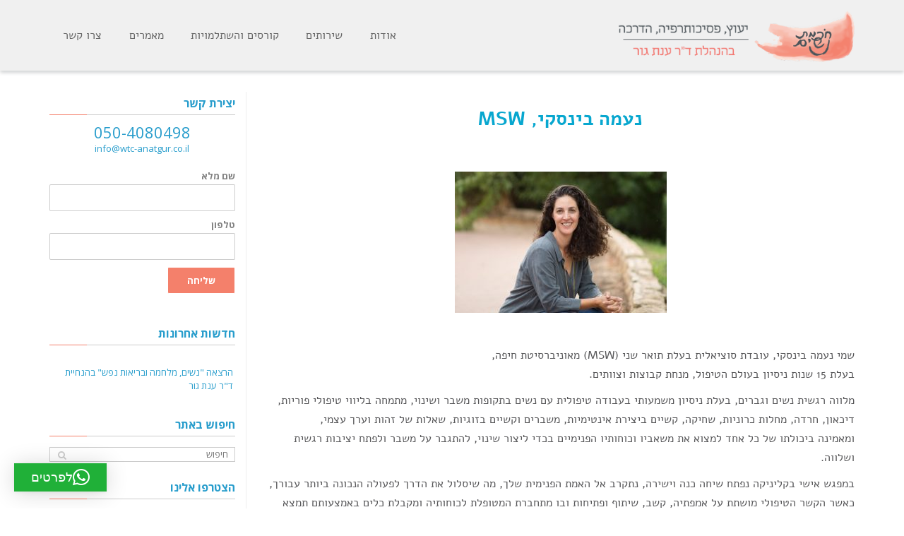

--- FILE ---
content_type: text/html; charset=UTF-8
request_url: https://wtc-anatgur.co.il/%D7%A0%D7%A2%D7%9E%D7%94-%D7%91%D7%99%D7%A0%D7%A1%D7%A7%D7%99-msw/
body_size: 20218
content:
<!DOCTYPE html>
<!--[if lt IE 7]>
<html class="no-js lt-ie9 lt-ie8 lt-ie7" dir="rtl" lang="he-IL"> <![endif]-->
<!--[if IE 7]>
<html class="no-js lt-ie9 lt-ie8" dir="rtl" lang="he-IL"> <![endif]-->
<!--[if IE 8]>
<html class="no-js lt-ie9" dir="rtl" lang="he-IL"> <![endif]-->
<!--[if gt IE 8]><!--> <html class="no-js" dir="rtl" lang="he-IL"> <!--<![endif]-->
<head>
	<meta charset="utf-8" />
	<meta name="viewport" content="width=device-width, initial-scale=1.0" />
	<title>נעמה בינסקי, MSW - חכמת נשים-ד&quot;ר ענת גור</title>
	<meta name='robots' content='index, follow, max-image-preview:large, max-snippet:-1, max-video-preview:-1' />

	<!-- This site is optimized with the Yoast SEO plugin v26.6 - https://yoast.com/wordpress/plugins/seo/ -->
	<link rel="canonical" href="https://wtc-anatgur.co.il/נעמה-בינסקי-msw/" />
	<meta property="og:locale" content="he_IL" />
	<meta property="og:type" content="article" />
	<meta property="og:title" content="נעמה בינסקי, MSW - חכמת נשים-ד&quot;ר ענת גור" />
	<meta property="og:description" content="נעמה בינסקי, MSW &nbsp; &nbsp; שמי נעמה בינסקי, עובדת סוציאלית בעלת תואר שני (MSW) מאוניברסיטת חיפה, בעלת 15 שנות ניסיון בעולם הטיפול, מנחת קבוצות וצוותים. מלווה רגשית נשים וגברים, בעלת ניסיון משמעותי בעבודה טיפולית עם נשים בתקופות משבר ושינוי, מתמחה בליווי טיפולי פוריות, דיכאון, חרדה, מחלות כרוניות, שחיקה, קשיים ביצירת אינטימיות, משברים וקשיים בזוגיות, שאלות [&hellip;]" />
	<meta property="og:url" content="https://wtc-anatgur.co.il/נעמה-בינסקי-msw/" />
	<meta property="og:site_name" content="חכמת נשים-ד&quot;ר ענת גור" />
	<meta property="og:image" content="https://wtc-anatgur.co.il/wp-content/uploads/2020/07/נעמה-300x200.jpeg" />
	<script type="application/ld+json" class="yoast-schema-graph">{"@context":"https://schema.org","@graph":[{"@type":"WebPage","@id":"https://wtc-anatgur.co.il/%d7%a0%d7%a2%d7%9e%d7%94-%d7%91%d7%99%d7%a0%d7%a1%d7%a7%d7%99-msw/","url":"https://wtc-anatgur.co.il/%d7%a0%d7%a2%d7%9e%d7%94-%d7%91%d7%99%d7%a0%d7%a1%d7%a7%d7%99-msw/","name":"נעמה בינסקי, MSW - חכמת נשים-ד&quot;ר ענת גור","isPartOf":{"@id":"https://wtc-anatgur.co.il/#website"},"datePublished":"2020-07-15T10:37:10+00:00","breadcrumb":{"@id":"https://wtc-anatgur.co.il/%d7%a0%d7%a2%d7%9e%d7%94-%d7%91%d7%99%d7%a0%d7%a1%d7%a7%d7%99-msw/#breadcrumb"},"inLanguage":"he-IL","potentialAction":[{"@type":"ReadAction","target":["https://wtc-anatgur.co.il/%d7%a0%d7%a2%d7%9e%d7%94-%d7%91%d7%99%d7%a0%d7%a1%d7%a7%d7%99-msw/"]}]},{"@type":"BreadcrumbList","@id":"https://wtc-anatgur.co.il/%d7%a0%d7%a2%d7%9e%d7%94-%d7%91%d7%99%d7%a0%d7%a1%d7%a7%d7%99-msw/#breadcrumb","itemListElement":[{"@type":"ListItem","position":1,"name":"דף הבית","item":"https://wtc-anatgur.co.il/"},{"@type":"ListItem","position":2,"name":"נעמה בינסקי, MSW"}]},{"@type":"WebSite","@id":"https://wtc-anatgur.co.il/#website","url":"https://wtc-anatgur.co.il/","name":"חכמת נשים-ד&quot;ר ענת גור","description":"ייעוץ, פסיכותרפיה, הדרכה","potentialAction":[{"@type":"SearchAction","target":{"@type":"EntryPoint","urlTemplate":"https://wtc-anatgur.co.il/?s={search_term_string}"},"query-input":{"@type":"PropertyValueSpecification","valueRequired":true,"valueName":"search_term_string"}}],"inLanguage":"he-IL"}]}</script>
	<!-- / Yoast SEO plugin. -->


<link rel="alternate" type="application/rss+xml" title="חכמת נשים-ד&quot;ר ענת גור &laquo; פיד‏" href="https://wtc-anatgur.co.il/feed/" />
<link rel="alternate" type="application/rss+xml" title="חכמת נשים-ד&quot;ר ענת גור &laquo; פיד תגובות‏" href="https://wtc-anatgur.co.il/comments/feed/" />
<link rel="alternate" title="oEmbed (JSON)" type="application/json+oembed" href="https://wtc-anatgur.co.il/wp-json/oembed/1.0/embed?url=https%3A%2F%2Fwtc-anatgur.co.il%2F%25d7%25a0%25d7%25a2%25d7%259e%25d7%2594-%25d7%2591%25d7%2599%25d7%25a0%25d7%25a1%25d7%25a7%25d7%2599-msw%2F" />
<link rel="alternate" title="oEmbed (XML)" type="text/xml+oembed" href="https://wtc-anatgur.co.il/wp-json/oembed/1.0/embed?url=https%3A%2F%2Fwtc-anatgur.co.il%2F%25d7%25a0%25d7%25a2%25d7%259e%25d7%2594-%25d7%2591%25d7%2599%25d7%25a0%25d7%25a1%25d7%25a7%25d7%2599-msw%2F&#038;format=xml" />
<style id='wp-img-auto-sizes-contain-inline-css' type='text/css'>
img:is([sizes=auto i],[sizes^="auto," i]){contain-intrinsic-size:3000px 1500px}
/*# sourceURL=wp-img-auto-sizes-contain-inline-css */
</style>

<style id='wp-emoji-styles-inline-css' type='text/css'>

	img.wp-smiley, img.emoji {
		display: inline !important;
		border: none !important;
		box-shadow: none !important;
		height: 1em !important;
		width: 1em !important;
		margin: 0 0.07em !important;
		vertical-align: -0.1em !important;
		background: none !important;
		padding: 0 !important;
	}
/*# sourceURL=wp-emoji-styles-inline-css */
</style>
<link rel='stylesheet' id='wp-block-library-rtl-css' href='https://wtc-anatgur.co.il/wp-includes/css/dist/block-library/style-rtl.min.css?ver=6.9' type='text/css' media='all' />
<style id='classic-theme-styles-inline-css' type='text/css'>
/*! This file is auto-generated */
.wp-block-button__link{color:#fff;background-color:#32373c;border-radius:9999px;box-shadow:none;text-decoration:none;padding:calc(.667em + 2px) calc(1.333em + 2px);font-size:1.125em}.wp-block-file__button{background:#32373c;color:#fff;text-decoration:none}
/*# sourceURL=/wp-includes/css/classic-themes.min.css */
</style>
<style id='global-styles-inline-css' type='text/css'>
:root{--wp--preset--aspect-ratio--square: 1;--wp--preset--aspect-ratio--4-3: 4/3;--wp--preset--aspect-ratio--3-4: 3/4;--wp--preset--aspect-ratio--3-2: 3/2;--wp--preset--aspect-ratio--2-3: 2/3;--wp--preset--aspect-ratio--16-9: 16/9;--wp--preset--aspect-ratio--9-16: 9/16;--wp--preset--color--black: #000000;--wp--preset--color--cyan-bluish-gray: #abb8c3;--wp--preset--color--white: #ffffff;--wp--preset--color--pale-pink: #f78da7;--wp--preset--color--vivid-red: #cf2e2e;--wp--preset--color--luminous-vivid-orange: #ff6900;--wp--preset--color--luminous-vivid-amber: #fcb900;--wp--preset--color--light-green-cyan: #7bdcb5;--wp--preset--color--vivid-green-cyan: #00d084;--wp--preset--color--pale-cyan-blue: #8ed1fc;--wp--preset--color--vivid-cyan-blue: #0693e3;--wp--preset--color--vivid-purple: #9b51e0;--wp--preset--gradient--vivid-cyan-blue-to-vivid-purple: linear-gradient(135deg,rgb(6,147,227) 0%,rgb(155,81,224) 100%);--wp--preset--gradient--light-green-cyan-to-vivid-green-cyan: linear-gradient(135deg,rgb(122,220,180) 0%,rgb(0,208,130) 100%);--wp--preset--gradient--luminous-vivid-amber-to-luminous-vivid-orange: linear-gradient(135deg,rgb(252,185,0) 0%,rgb(255,105,0) 100%);--wp--preset--gradient--luminous-vivid-orange-to-vivid-red: linear-gradient(135deg,rgb(255,105,0) 0%,rgb(207,46,46) 100%);--wp--preset--gradient--very-light-gray-to-cyan-bluish-gray: linear-gradient(135deg,rgb(238,238,238) 0%,rgb(169,184,195) 100%);--wp--preset--gradient--cool-to-warm-spectrum: linear-gradient(135deg,rgb(74,234,220) 0%,rgb(151,120,209) 20%,rgb(207,42,186) 40%,rgb(238,44,130) 60%,rgb(251,105,98) 80%,rgb(254,248,76) 100%);--wp--preset--gradient--blush-light-purple: linear-gradient(135deg,rgb(255,206,236) 0%,rgb(152,150,240) 100%);--wp--preset--gradient--blush-bordeaux: linear-gradient(135deg,rgb(254,205,165) 0%,rgb(254,45,45) 50%,rgb(107,0,62) 100%);--wp--preset--gradient--luminous-dusk: linear-gradient(135deg,rgb(255,203,112) 0%,rgb(199,81,192) 50%,rgb(65,88,208) 100%);--wp--preset--gradient--pale-ocean: linear-gradient(135deg,rgb(255,245,203) 0%,rgb(182,227,212) 50%,rgb(51,167,181) 100%);--wp--preset--gradient--electric-grass: linear-gradient(135deg,rgb(202,248,128) 0%,rgb(113,206,126) 100%);--wp--preset--gradient--midnight: linear-gradient(135deg,rgb(2,3,129) 0%,rgb(40,116,252) 100%);--wp--preset--font-size--small: 13px;--wp--preset--font-size--medium: 20px;--wp--preset--font-size--large: 36px;--wp--preset--font-size--x-large: 42px;--wp--preset--spacing--20: 0.44rem;--wp--preset--spacing--30: 0.67rem;--wp--preset--spacing--40: 1rem;--wp--preset--spacing--50: 1.5rem;--wp--preset--spacing--60: 2.25rem;--wp--preset--spacing--70: 3.38rem;--wp--preset--spacing--80: 5.06rem;--wp--preset--shadow--natural: 6px 6px 9px rgba(0, 0, 0, 0.2);--wp--preset--shadow--deep: 12px 12px 50px rgba(0, 0, 0, 0.4);--wp--preset--shadow--sharp: 6px 6px 0px rgba(0, 0, 0, 0.2);--wp--preset--shadow--outlined: 6px 6px 0px -3px rgb(255, 255, 255), 6px 6px rgb(0, 0, 0);--wp--preset--shadow--crisp: 6px 6px 0px rgb(0, 0, 0);}:where(.is-layout-flex){gap: 0.5em;}:where(.is-layout-grid){gap: 0.5em;}body .is-layout-flex{display: flex;}.is-layout-flex{flex-wrap: wrap;align-items: center;}.is-layout-flex > :is(*, div){margin: 0;}body .is-layout-grid{display: grid;}.is-layout-grid > :is(*, div){margin: 0;}:where(.wp-block-columns.is-layout-flex){gap: 2em;}:where(.wp-block-columns.is-layout-grid){gap: 2em;}:where(.wp-block-post-template.is-layout-flex){gap: 1.25em;}:where(.wp-block-post-template.is-layout-grid){gap: 1.25em;}.has-black-color{color: var(--wp--preset--color--black) !important;}.has-cyan-bluish-gray-color{color: var(--wp--preset--color--cyan-bluish-gray) !important;}.has-white-color{color: var(--wp--preset--color--white) !important;}.has-pale-pink-color{color: var(--wp--preset--color--pale-pink) !important;}.has-vivid-red-color{color: var(--wp--preset--color--vivid-red) !important;}.has-luminous-vivid-orange-color{color: var(--wp--preset--color--luminous-vivid-orange) !important;}.has-luminous-vivid-amber-color{color: var(--wp--preset--color--luminous-vivid-amber) !important;}.has-light-green-cyan-color{color: var(--wp--preset--color--light-green-cyan) !important;}.has-vivid-green-cyan-color{color: var(--wp--preset--color--vivid-green-cyan) !important;}.has-pale-cyan-blue-color{color: var(--wp--preset--color--pale-cyan-blue) !important;}.has-vivid-cyan-blue-color{color: var(--wp--preset--color--vivid-cyan-blue) !important;}.has-vivid-purple-color{color: var(--wp--preset--color--vivid-purple) !important;}.has-black-background-color{background-color: var(--wp--preset--color--black) !important;}.has-cyan-bluish-gray-background-color{background-color: var(--wp--preset--color--cyan-bluish-gray) !important;}.has-white-background-color{background-color: var(--wp--preset--color--white) !important;}.has-pale-pink-background-color{background-color: var(--wp--preset--color--pale-pink) !important;}.has-vivid-red-background-color{background-color: var(--wp--preset--color--vivid-red) !important;}.has-luminous-vivid-orange-background-color{background-color: var(--wp--preset--color--luminous-vivid-orange) !important;}.has-luminous-vivid-amber-background-color{background-color: var(--wp--preset--color--luminous-vivid-amber) !important;}.has-light-green-cyan-background-color{background-color: var(--wp--preset--color--light-green-cyan) !important;}.has-vivid-green-cyan-background-color{background-color: var(--wp--preset--color--vivid-green-cyan) !important;}.has-pale-cyan-blue-background-color{background-color: var(--wp--preset--color--pale-cyan-blue) !important;}.has-vivid-cyan-blue-background-color{background-color: var(--wp--preset--color--vivid-cyan-blue) !important;}.has-vivid-purple-background-color{background-color: var(--wp--preset--color--vivid-purple) !important;}.has-black-border-color{border-color: var(--wp--preset--color--black) !important;}.has-cyan-bluish-gray-border-color{border-color: var(--wp--preset--color--cyan-bluish-gray) !important;}.has-white-border-color{border-color: var(--wp--preset--color--white) !important;}.has-pale-pink-border-color{border-color: var(--wp--preset--color--pale-pink) !important;}.has-vivid-red-border-color{border-color: var(--wp--preset--color--vivid-red) !important;}.has-luminous-vivid-orange-border-color{border-color: var(--wp--preset--color--luminous-vivid-orange) !important;}.has-luminous-vivid-amber-border-color{border-color: var(--wp--preset--color--luminous-vivid-amber) !important;}.has-light-green-cyan-border-color{border-color: var(--wp--preset--color--light-green-cyan) !important;}.has-vivid-green-cyan-border-color{border-color: var(--wp--preset--color--vivid-green-cyan) !important;}.has-pale-cyan-blue-border-color{border-color: var(--wp--preset--color--pale-cyan-blue) !important;}.has-vivid-cyan-blue-border-color{border-color: var(--wp--preset--color--vivid-cyan-blue) !important;}.has-vivid-purple-border-color{border-color: var(--wp--preset--color--vivid-purple) !important;}.has-vivid-cyan-blue-to-vivid-purple-gradient-background{background: var(--wp--preset--gradient--vivid-cyan-blue-to-vivid-purple) !important;}.has-light-green-cyan-to-vivid-green-cyan-gradient-background{background: var(--wp--preset--gradient--light-green-cyan-to-vivid-green-cyan) !important;}.has-luminous-vivid-amber-to-luminous-vivid-orange-gradient-background{background: var(--wp--preset--gradient--luminous-vivid-amber-to-luminous-vivid-orange) !important;}.has-luminous-vivid-orange-to-vivid-red-gradient-background{background: var(--wp--preset--gradient--luminous-vivid-orange-to-vivid-red) !important;}.has-very-light-gray-to-cyan-bluish-gray-gradient-background{background: var(--wp--preset--gradient--very-light-gray-to-cyan-bluish-gray) !important;}.has-cool-to-warm-spectrum-gradient-background{background: var(--wp--preset--gradient--cool-to-warm-spectrum) !important;}.has-blush-light-purple-gradient-background{background: var(--wp--preset--gradient--blush-light-purple) !important;}.has-blush-bordeaux-gradient-background{background: var(--wp--preset--gradient--blush-bordeaux) !important;}.has-luminous-dusk-gradient-background{background: var(--wp--preset--gradient--luminous-dusk) !important;}.has-pale-ocean-gradient-background{background: var(--wp--preset--gradient--pale-ocean) !important;}.has-electric-grass-gradient-background{background: var(--wp--preset--gradient--electric-grass) !important;}.has-midnight-gradient-background{background: var(--wp--preset--gradient--midnight) !important;}.has-small-font-size{font-size: var(--wp--preset--font-size--small) !important;}.has-medium-font-size{font-size: var(--wp--preset--font-size--medium) !important;}.has-large-font-size{font-size: var(--wp--preset--font-size--large) !important;}.has-x-large-font-size{font-size: var(--wp--preset--font-size--x-large) !important;}
:where(.wp-block-post-template.is-layout-flex){gap: 1.25em;}:where(.wp-block-post-template.is-layout-grid){gap: 1.25em;}
:where(.wp-block-term-template.is-layout-flex){gap: 1.25em;}:where(.wp-block-term-template.is-layout-grid){gap: 1.25em;}
:where(.wp-block-columns.is-layout-flex){gap: 2em;}:where(.wp-block-columns.is-layout-grid){gap: 2em;}
:root :where(.wp-block-pullquote){font-size: 1.5em;line-height: 1.6;}
/*# sourceURL=global-styles-inline-css */
</style>
<link rel='stylesheet' id='pojo-css-framework-css' href='https://wtc-anatgur.co.il/wp-content/themes/atlanta/assets/bootstrap/css/bootstrap.min.css?ver=3.0.0' type='text/css' media='all' />
<link rel='stylesheet' id='font-awesome-css' href='https://wtc-anatgur.co.il/wp-content/plugins/elementor/assets/lib/font-awesome/css/font-awesome.min.css?ver=4.7.0' type='text/css' media='all' />
<link rel='stylesheet' id='photoswipe-css' href='https://wtc-anatgur.co.il/wp-content/plugins/pojo-lightbox/assets/photoswipe/photoswipe.min.css?ver=6.9' type='text/css' media='all' />
<link rel='stylesheet' id='photoswipe-skin-css' href='https://wtc-anatgur.co.il/wp-content/plugins/pojo-lightbox/assets/photoswipe/default-skin/default-skin.min.css?ver=6.9' type='text/css' media='all' />
<link rel='stylesheet' id='pojo-base-style-css' href='https://wtc-anatgur.co.il/wp-content/themes/atlanta/core/assets/css/style.min.css?ver=1.8.1' type='text/css' media='all' />
<link rel='stylesheet' id='pojo-style-css' href='https://wtc-anatgur.co.il/wp-content/themes/atlanta-child/assets/css/style.css?ver=1.8.1' type='text/css' media='all' />
<link rel='stylesheet' id='pojo-base-style-rtl-css' href='https://wtc-anatgur.co.il/wp-content/themes/atlanta/core/assets/css/rtl.min.css?ver=1.8.1' type='text/css' media='all' />
<link rel='stylesheet' id='pojo-style-rtl-css' href='https://wtc-anatgur.co.il/wp-content/themes/atlanta-child/assets/css/rtl.css?ver=1.8.1' type='text/css' media='all' />
<link rel='stylesheet' id='sharedaddy-css' href='https://wtc-anatgur.co.il/wp-content/plugins/pojo-sharing/sharedaddy/assets/css/sharing.css?ver=6.9' type='text/css' media='all' />
<link rel='stylesheet' id='call-now-button-modern-style-css' href='https://wtc-anatgur.co.il/wp-content/plugins/call-now-button/resources/style/modern.css?ver=1.5.5' type='text/css' media='all' />
<script type="text/javascript" src="https://wtc-anatgur.co.il/wp-includes/js/jquery/jquery.min.js?ver=3.7.1" id="jquery-core-js"></script>
<script type="text/javascript" src="https://wtc-anatgur.co.il/wp-includes/js/jquery/jquery-migrate.min.js?ver=3.4.1" id="jquery-migrate-js"></script>
<link rel="https://api.w.org/" href="https://wtc-anatgur.co.il/wp-json/" /><link rel="alternate" title="JSON" type="application/json" href="https://wtc-anatgur.co.il/wp-json/wp/v2/pages/2095" /><link rel="EditURI" type="application/rsd+xml" title="RSD" href="https://wtc-anatgur.co.il/xmlrpc.php?rsd" />
<meta name="generator" content="WordPress 6.9" />
<link rel='shortlink' href='https://wtc-anatgur.co.il/?p=2095' />
<link rel="stylesheet" type="text/css" href="https://fonts.googleapis.com/css?family=Open+Sans:100,100italic,200,200italic,300,300italic,400,400italic,500,500italic,600,600italic,700,700italic,800,800italic,900,900italic&subset=hebrew"><link rel="stylesheet" type="text/css" href="https://fonts.googleapis.com/earlyaccess/alefhebrew.css"><style type="text/css">div.logo-text a{color: #58585a; font-family: 'Open Sans', Arial, sans-serif; font-weight: normal; font-size: 30px;line-height: 1em;}.logo-img a > img{width: 80%;}.logo{margin-top: 15px;}body{background-color: rgba(255, 255, 255, 1);background-position: top center;background-repeat: repeat;background-size: auto;background-attachment: scroll;color: #58585a; font-family: 'Alef Hebrew', Arial, sans-serif; font-weight: normal; font-size: 16px;line-height: 1.7em;}#top-bar{background-color: #847f7c;color: #ffffff; font-family: 'Alef Hebrew', Arial, sans-serif; font-weight: bold; font-size: 14px;line-height: 36px;}#top-bar a{color: #ffffff;}#top-bar a:hover{color: #ffffff;}#header, .sticky-header{background-color: rgba(240, 240, 240, 1);background-position: center bottom;background-repeat: repeat-x;background-size: auto;background-attachment: scroll;}.sf-menu a, .mobile-menu a{color: #666666; font-family: 'Alef Hebrew', Arial, sans-serif; font-weight: normal; font-size: 16px;}.sf-menu a:hover,.sf-menu li.active a, .sf-menu li.current-menu-item > a,.sf-menu .sfHover > a,.sf-menu .sfHover > li.current-menu-item > a,.sf-menu li.current-menu-ancestor > a,.mobile-menu a:hover,.mobile-menu li.current-menu-item > a{color: #f4806b;}.nav-main .sf-menu .sub-menu{background-color: #515151;}.nav-main .sf-menu .sub-menu li:hover{background-color: #f48370;}.nav-main .sf-menu .sub-menu li a{color: #FFFFFF; font-family: 'Alef Hebrew', Arial, sans-serif; font-weight: normal; font-size: 13px;text-transform: uppercase;line-height: 3.5em;}.nav-main .sf-menu .sub-menu li:hover > a,.nav-main .sf-menu .sub-menu li.current-menu-item > a{color: #ffffff;}a, .entry-meta:after,.sd-title:after,.title-comments:after,.title-respond:after,.pb-widget-title:after,.widget-title:after{color: #f4806b;}a:hover{color: #f4806b;}::selection{color: #ffffff;background: #f4806b;}::-moz-selection{color: #ffffff;background: #f4806b;}h1{color: #71b4bc; font-family: 'Alef Hebrew', Arial, sans-serif; font-weight: normal; font-size: 30px;text-transform: uppercase;line-height: 1.5em;}h2{color: #71b4bc; font-family: 'Alef Hebrew', Arial, sans-serif; font-weight: normal; font-size: 25px;text-transform: uppercase;line-height: 1.5em;}h3{color: #71b4bc; font-family: 'Alef Hebrew', Arial, sans-serif; font-weight: bold; font-size: 19px;text-transform: uppercase;line-height: 1.5em;}h4{color: #71b4bc; font-family: 'Alef Hebrew', Arial, sans-serif; font-weight: normal; font-size: 18px;text-transform: uppercase;line-height: 1.5em;}h5{color: #575a61; font-family: 'Alef Hebrew', Arial, sans-serif; font-weight: bold; font-size: 18px;text-transform: uppercase;line-height: 2em;}h6{color: #71b4bc; font-family: 'Alef Hebrew', Arial, sans-serif; font-weight: bold; font-size: 19px;text-transform: uppercase;line-height: 2.5em;}#page-header.page-header-style-custom_bg{background-color: rgba(243, 243, 243, 1);background-position: center center;background-repeat: repeat;background-size: cover;background-attachment: fixed;}#page-header{height: 60px;line-height: 60px;color: #979797; font-family: 'Alef Hebrew', Arial, sans-serif; font-weight: normal; font-size: 27px;text-transform: uppercase;}#page-header div.breadcrumbs, #page-header div.breadcrumbs a{color: #979797; font-family: 'Open Sans', Arial, sans-serif; font-weight: normal; font-size: 13px;text-transform: capitalize;}#sidebar{color: #818181; font-family: 'Open Sans', Arial, sans-serif; font-weight: normal; font-size: 13px;line-height: 1.5em;}#sidebar a{color: #289dcc;}#sidebar a:hover{color: #289dcc;}#sidebar .widget-title{color: #289dcc; font-family: 'Open Sans', Arial, sans-serif; font-weight: bold; font-size: 16px;text-transform: uppercase;line-height: 2em;}#footer{background-color: #3A3A3A;color: #7c7c7c; font-family: 'Open Sans', Arial, sans-serif; font-weight: normal; font-size: 13px;line-height: 1.5em;}#footer a{color: #7c7c7c;}#footer a:hover{color: #289dcc;}#sidebar-footer .widget-title{color: #289dcc; font-family: 'Alef Hebrew', Arial, sans-serif; font-weight: normal; font-size: 16px;text-transform: uppercase;line-height: 1.5em;}#copyright{background-color: #58585a;color: #eaeaea; font-family: 'Open Sans', Arial, sans-serif; font-weight: normal; font-size: 11px;line-height: 60px;}#copyright a{color: #eaeaea;}#copyright a:hover{color: #ffffff;}#outer-slidebar #outer-slidebar-overlay{background-color: #289dcc;}#outer-slidebar{color: #ffffff; font-family: 'Alef Hebrew', Arial, sans-serif; font-weight: normal; font-size: 15px;line-height: 1.5em;}#outer-slidebar a{color: #f2f2f2;}#outer-slidebar a:hover{color: #ffffff;}#outer-slidebar .widget-title{color: #ffffff; font-family: 'Alef Hebrew', Arial, sans-serif; font-weight: bold; font-size: 19px;line-height: 2.5em;}#pojo-scroll-up{width: 50px;height: 50px;line-height: 50px;background-color: rgba(51, 51, 51, 0.6);background-position: top center;background-repeat: repeat;background-size: auto;background-attachment: scroll;}#pojo-scroll-up a{color: #eeeeee;}.sf-menu a, .menu-no-found,.sf-menu li.pojo-menu-search,.search-header{line-height: 100px;}.sf-menu li:hover ul, .sf-menu li.sfHover ul{top: 100px;}#top-bar ul.social-links li a .social-icon:before{line-height: 36px;height: 36px;width: 36px;}.navbar-toggle{border-color: #666666;}.icon-bar{background-color: #666666;}.sf-menu li.active, .sf-menu li:hover, .sf-menu li.current-menu-item, .sf-menu li.current-menu-parent, .sf-menu li.current-menu-ancestor, .sf-menu li.current_page_item, .sf-menu li.current_page_paren, .sf-menu li.current_page_ancestor{border-color: #f4806b;}#sidebar .menu li a:hover, #sidebar .sub-menu li a:hover, #sidebar .sub-page-menu li a:hover, #sidebar .menu li.current_page_item > a, #sidebar .sub-menu li.current_page_item > a, #sidebar .sub-page-menu li.current_page_item > a, #sidebar .menu li.current-menu-item > a, #sidebar .sub-menu li.current-menu-item > a, #sidebar .sub-page-menu li.current-menu-item > a{border-color: #f4806b;}.category-filters a{color: #f4806b;}.category-filters a:hover,.category-filters a.active{color: #f4806b;border-top-color: #f4806b;}#outer-slidebar #outer-slidebar-toggle a{border-right-color: #289dcc;color: #ffffff;}.rtl #outer-slidebar #outer-slidebar-toggle a{border-left-color: #289dcc;}.home-boxes {
	width: 84%;
	margin: 0 auto;
}
#first-home-box {
	float: right;
	width: 200px;
	height: 470px;
	background: url(assets/images/pattern-eai7.png) repeat;
	margin-left: 20px;
}
#first-home-box img {
}
#first-home-box h1 {
	text-align: center;
	background: url(assets/images/orange-title-bg.png) no-repeat;
	line-height: 100px;
	font-family: alef;
	font-weight: bold;
	font-size: 24px;
}
#second-home-box {
	float: right;
	width: 200px;
	height: 470px;
	background: url(assets/images/pattern-28tr.png) repeat;
	margin-left: 20px;
}
#second-home-box img {
}
#second-home-box h1 {
	text-align: center;
	background: url(assets/images/grey-title-bg.png) no-repeat;
	line-height: 100px;
	font-family: alef;
	font-weight: bold;
	font-size: 24px;
}
#third-home-box {
	float: right;
	width: 200px;
	height: 470px;
	background: url(assets/images/pattern-bszm.png) repeat;
	margin-left: 20px;
}
#third-home-box img {
}
#third-home-box h1 {
	text-align: center;
	background: url(assets/images/orange-title-bg.png) no-repeat;
	line-height: 100px;
	font-family: alef;
	font-weight: bold;
	font-size: 24px;
}
#fourth-home-box {
	float: right;
	width: 200px;
	height: 470px;
	background: url(assets/images/pattern-31s1.png) repeat;
}
#fourth-home-box img {
}
#fourth-home-box h1 {
	text-align: center;
	background: url(assets/images/grey-title-bg.png) no-repeat;
	line-height: 100px;
	font-family: alef;
	font-weight: bold;
	font-size: 24px;
}
.pojo-form {
    max-width: 280px;
    margin: 0 auto;
}</style>
		<meta name="generator" content="Elementor 3.34.0; features: additional_custom_breakpoints; settings: css_print_method-external, google_font-enabled, font_display-auto">
			<style>
				.e-con.e-parent:nth-of-type(n+4):not(.e-lazyloaded):not(.e-no-lazyload),
				.e-con.e-parent:nth-of-type(n+4):not(.e-lazyloaded):not(.e-no-lazyload) * {
					background-image: none !important;
				}
				@media screen and (max-height: 1024px) {
					.e-con.e-parent:nth-of-type(n+3):not(.e-lazyloaded):not(.e-no-lazyload),
					.e-con.e-parent:nth-of-type(n+3):not(.e-lazyloaded):not(.e-no-lazyload) * {
						background-image: none !important;
					}
				}
				@media screen and (max-height: 640px) {
					.e-con.e-parent:nth-of-type(n+2):not(.e-lazyloaded):not(.e-no-lazyload),
					.e-con.e-parent:nth-of-type(n+2):not(.e-lazyloaded):not(.e-no-lazyload) * {
						background-image: none !important;
					}
				}
			</style>
			</head>
<body data-rsssl=1 class="rtl wp-singular page-template-default page page-id-2095 wp-theme-atlanta wp-child-theme-atlanta-child layout-sidebar-right elementor-default elementor-kit-2344 format-text">
<!--[if lt IE 7]><p class="chromeframe">Your browser is <em>ancient!</em>
	<a href="http://browsehappy.com/">Upgrade to a different browser</a> or
	<a href="http://www.google.com/chromeframe/?redirect=true">install Google Chrome Frame</a> to experience this site.
</p><![endif]-->


<div id="container" class="wide">
	
			<section id="top-bar">
			<div class="container">
				<div class="pull-left">
									</div>
				<div class="pull-right">
									</div>
			</div><!-- .container -->
		</section>
		<header id="header" class="logo-left" role="banner">
			<div class="container">
				<div class="logo">
										<div class="logo-img">
						<a href="https://wtc-anatgur.co.il/" rel="home"><img src="https://wtc-anatgur.co.il//wp-content/uploads/2014/09/logo3.png" alt="חכמת נשים-ד&quot;ר ענת גור" class="logo-img-primary" /></a>					</div>
										
										<button type="button" class="navbar-toggle visible-xs" data-toggle="collapse" data-target=".navbar-collapse">
						<span class="sr-only">תפריט</span>
						<span class="icon-bar"></span>
						<span class="icon-bar"></span>
						<span class="icon-bar"></span>
					</button>
									</div>
				<nav class="nav-main" role="navigation">
					<div class="navbar-collapse collapse">
													<ul id="menu-%d7%a8%d7%90%d7%a9%d7%99" class="sf-menu hidden-xs"><li class="menu-item menu-item-type-custom menu-item-object-custom menu-item-has-children menu-%d7%90%d7%95%d7%93%d7%95%d7%aa first-item menu-item-526"><a href="#"><span>אודות</span></a>
<ul class="sub-menu">
	<li class="menu-item menu-item-type-post_type menu-item-object-page menu-%d7%a7%d7%9c%d7%99%d7%a0%d7%99%d7%a7%d7%94-%d7%9c%d7%98%d7%99%d7%a4%d7%95%d7%9c-%d7%91%d7%a0%d7%a9%d7%99%d7%9d-%d7%95%d7%91%d7%a0%d7%a2%d7%a8%d7%95%d7%aa-%d7%90%d7%95%d7%93%d7%95%d7%aa menu-item-147"><a href="https://wtc-anatgur.co.il/%d7%90%d7%95%d7%93%d7%95%d7%aa/"><span>קליניקה לטיפול בנשים ובנערות &#8211; אודות</span></a></li>
	<li class="menu-item menu-item-type-post_type menu-item-object-page menu-%d7%a6%d7%95%d7%95%d7%aa-%d7%9e%d7%a8%d7%9b%d7%96-%d7%97%d7%9b%d7%9e%d7%aa-%d7%a0%d7%a9%d7%99%d7%9d menu-item-148"><a href="https://wtc-anatgur.co.il/%d7%90%d7%95%d7%93%d7%95%d7%aa/%d7%a6%d7%95%d7%95%d7%aa-%d7%9e%d7%a8%d7%9b%d7%96-%d7%97%d7%9b%d7%9e%d7%aa-%d7%a0%d7%a9%d7%99%d7%9d/"><span>צוות מרכז חכמת נשים</span></a></li>
	<li class="menu-item menu-item-type-post_type menu-item-object-page menu-item-has-children menu-%d7%9e%d7%a1%d7%92%d7%a8%d7%95%d7%aa-%d7%9c%d7%98%d7%99%d7%a4%d7%95%d7%9c-%d7%91%d7%a0%d7%a9%d7%99%d7%9d-%d7%95%d7%a0%d7%a2%d7%a8%d7%95%d7%aa menu-item-3418"><a href="https://wtc-anatgur.co.il/%d7%90%d7%95%d7%93%d7%95%d7%aa/%d7%9e%d7%a1%d7%92%d7%a8%d7%95%d7%aa-%d7%9c%d7%98%d7%99%d7%a4%d7%95%d7%9c-%d7%91%d7%a0%d7%a9%d7%99%d7%9d-%d7%95%d7%a0%d7%a2%d7%a8%d7%95%d7%aa/"><span>מסגרות לטיפול בנשים ונערות</span></a>
	<ul class="sub-menu">
		<li class="menu-item menu-item-type-post_type menu-item-object-page menu-%d7%9e%d7%a1%d7%92%d7%a8%d7%aa-%d7%91%d7%99%d7%aa-%d7%a0%d7%92%d7%94 menu-item-3406"><a href="https://wtc-anatgur.co.il/%d7%90%d7%95%d7%93%d7%95%d7%aa/%d7%91%d7%99%d7%aa-%d7%a0%d7%92%d7%94/"><span>מסגרת “בית נגה”</span></a></li>
		<li class="menu-item menu-item-type-post_type menu-item-object-page menu-%d7%9e%d7%a1%d7%92%d7%a8%d7%aa-%d7%91%d7%99%d7%aa-%d7%9e%d7%a9%d7%9c%d7%9a menu-item-3407"><a href="https://wtc-anatgur.co.il/%d7%90%d7%95%d7%93%d7%95%d7%aa/%d7%91%d7%99%d7%aa-%d7%9e%d7%a9%d7%9c%d7%9a/"><span>מסגרת “בית משלך”</span></a></li>
		<li class="menu-item menu-item-type-post_type menu-item-object-page menu-%d7%9e%d7%a1%d7%92%d7%a8%d7%aa-%d7%94%d7%93%d7%99%d7%a8%d7%95%d7%aa menu-item-3405"><a href="https://wtc-anatgur.co.il/%d7%90%d7%95%d7%93%d7%95%d7%aa/%d7%94%d7%93%d7%99%d7%a8%d7%95%d7%aa/"><span>מסגרת הדירות</span></a></li>
	</ul>
</li>
	<li class="menu-item menu-item-type-post_type menu-item-object-page menu-%d7%97%d7%9b%d7%9e%d7%aa-%d7%a0%d7%a9%d7%99%d7%9d-%d7%91%d7%aa%d7%a7%d7%a9%d7%95%d7%a8%d7%aa menu-item-527"><a href="https://wtc-anatgur.co.il/%d7%90%d7%95%d7%93%d7%95%d7%aa/%d7%97%d7%95%d7%9b%d7%9e%d7%aa-%d7%a0%d7%a9%d7%99%d7%9d-%d7%91%d7%aa%d7%a7%d7%a9%d7%95%d7%a8%d7%aa/"><span>חכמת נשים בתקשורת</span></a></li>
</ul>
</li>
<li class="menu-item menu-item-type-custom menu-item-object-custom menu-item-has-children menu-%d7%a9%d7%99%d7%a8%d7%95%d7%aa%d7%99%d7%9d menu-item-522"><a href="#"><span>שירותים</span></a>
<ul class="sub-menu">
	<li class="menu-item menu-item-type-post_type menu-item-object-page menu-item-has-children menu-%d7%94%d7%a8%d7%a6%d7%90%d7%95%d7%aa-%d7%94%d7%a9%d7%aa%d7%9c%d7%9e%d7%95%d7%99%d7%95%d7%aa-%d7%95%d7%a1%d7%93%d7%a0%d7%90%d7%95%d7%aa menu-item-160"><a href="https://wtc-anatgur.co.il/%d7%a9%d7%99%d7%a8%d7%95%d7%aa%d7%99%d7%9d/%d7%a1%d7%93%d7%a0%d7%90%d7%95%d7%aa/"><span>הרצאות השתלמויות וסדנאות</span></a>
	<ul class="sub-menu">
		<li class="menu-item menu-item-type-post_type menu-item-object-post menu-%d7%a1%d7%93%d7%a0%d7%94-%d7%9c%d7%90%d7%9e%d7%94%d7%95%d7%aa-%d7%95%d7%91%d7%a0%d7%95%d7%aa-%d7%9e%d7%a6%d7%95%d7%95%d7%94 menu-item-781"><a href="https://wtc-anatgur.co.il/%d7%a1%d7%93%d7%a0%d7%94-%d7%9c%d7%90%d7%9e%d7%94%d7%95%d7%aa-%d7%95%d7%91%d7%a0%d7%95%d7%aa-%d7%9e%d7%a6%d7%95%d7%95%d7%94/"><span>סדנה לאמהות ובנות מצווה</span></a></li>
		<li class="menu-item menu-item-type-post_type menu-item-object-post menu-%d7%94%d7%a8%d7%a6%d7%90%d7%95%d7%aa-%d7%95%d7%a1%d7%93%d7%a0%d7%90%d7%95%d7%aa-%d7%91%d7%a0%d7%95%d7%a9%d7%90-%d7%94%d7%a4%d7%a8%d7%a2%d7%95%d7%aa-%d7%90%d7%9b%d7%99%d7%9c%d7%94 menu-item-1005"><a href="https://wtc-anatgur.co.il/%d7%94%d7%a8%d7%a6%d7%90%d7%95%d7%aa-%d7%95%d7%a1%d7%93%d7%a0%d7%90%d7%95%d7%aa-%d7%91%d7%a0%d7%95%d7%a9%d7%90-%d7%94%d7%a4%d7%a8%d7%a2%d7%95%d7%aa-%d7%90%d7%9b%d7%99%d7%9c%d7%94/"><span>הרצאות וסדנאות בנושא הפרעות אכילה</span></a></li>
		<li class="menu-item menu-item-type-post_type menu-item-object-page menu-%d7%a1%d7%93%d7%a0%d7%90%d7%95%d7%aa-%d7%94%d7%a2%d7%a6%d7%9e%d7%94-%d7%a0%d7%a9%d7%99%d7%9d-%d7%95%d7%a7%d7%a8%d7%99%d7%99%d7%a8%d7%94 menu-item-161"><a href="https://wtc-anatgur.co.il/%d7%a9%d7%99%d7%a8%d7%95%d7%aa%d7%99%d7%9d/%d7%a1%d7%93%d7%a0%d7%90%d7%95%d7%aa/%d7%a1%d7%93%d7%a0%d7%90%d7%95%d7%aa-%d7%94%d7%a2%d7%a6%d7%9e%d7%94-%d7%a0%d7%a9%d7%99%d7%9d-%d7%95%d7%a7%d7%a8%d7%99%d7%99%d7%a8%d7%94/"><span>סדנאות העצמה נשים וקריירה</span></a></li>
	</ul>
</li>
	<li class="menu-item menu-item-type-post_type menu-item-object-page menu-item-has-children menu-%d7%98%d7%99%d7%a4%d7%95%d7%9c-%d7%90%d7%99%d7%a9%d7%99 menu-item-162"><a href="https://wtc-anatgur.co.il/%d7%a9%d7%99%d7%a8%d7%95%d7%aa%d7%99%d7%9d/%d7%98%d7%99%d7%a4%d7%95%d7%9c-%d7%90%d7%99%d7%a9%d7%99/"><span>טיפול אישי</span></a>
	<ul class="sub-menu">
		<li class="menu-item menu-item-type-post_type menu-item-object-page menu-%d7%98%d7%99%d7%a4%d7%95%d7%9c%d7%99-%d7%a4%d7%a1%d7%99%d7%9b%d7%95%d7%aa%d7%a8%d7%a4%d7%99%d7%94-%d7%9c%d7%a0%d7%a9%d7%99%d7%9d menu-item-168"><a href="https://wtc-anatgur.co.il/%d7%a9%d7%99%d7%a8%d7%95%d7%aa%d7%99%d7%9d/%d7%98%d7%99%d7%a4%d7%95%d7%9c-%d7%90%d7%99%d7%a9%d7%99/%d7%a4%d7%a1%d7%99%d7%9b%d7%95%d7%aa%d7%a8%d7%a4%d7%99%d7%94-%d7%9c%d7%a0%d7%a9%d7%99%d7%9d/"><span>טיפולי פסיכותרפיה לנשים</span></a></li>
		<li class="menu-item menu-item-type-post_type menu-item-object-page menu-%d7%99%d7%99%d7%a2%d7%95%d7%a5-%d7%95%d7%98%d7%99%d7%a4%d7%95%d7%9c-%d7%91%d7%a0%d7%a2%d7%a8%d7%95%d7%aa-%d7%9e%d7%aa%d7%91%d7%92%d7%a8%d7%95%d7%aa menu-item-167"><a href="https://wtc-anatgur.co.il/%d7%a9%d7%99%d7%a8%d7%95%d7%aa%d7%99%d7%9d/%d7%98%d7%99%d7%a4%d7%95%d7%9c-%d7%90%d7%99%d7%a9%d7%99/%d7%99%d7%99%d7%a2%d7%95%d7%a5-%d7%95%d7%98%d7%99%d7%a4%d7%95%d7%9c-%d7%91%d7%a0%d7%a2%d7%a8%d7%95%d7%aa-%d7%9e%d7%aa%d7%91%d7%92%d7%a8%d7%95%d7%aa/"><span>ייעוץ וטיפול בנערות מתבגרות</span></a></li>
		<li class="menu-item menu-item-type-post_type menu-item-object-page menu-%d7%98%d7%99%d7%a4%d7%95%d7%9c-%d7%91%d7%a4%d7%92%d7%99%d7%a2%d7%95%d7%aa-%d7%9e%d7%99%d7%a0%d7%99%d7%95%d7%aa menu-item-939"><a href="https://wtc-anatgur.co.il/%d7%a9%d7%99%d7%a8%d7%95%d7%aa%d7%99%d7%9d/%d7%98%d7%99%d7%a4%d7%95%d7%9c-%d7%90%d7%99%d7%a9%d7%99/%d7%98%d7%99%d7%a4%d7%95%d7%9c-%d7%91%d7%a4%d7%92%d7%99%d7%a2%d7%95%d7%aa-%d7%9e%d7%99%d7%a0%d7%99%d7%95%d7%aa/"><span>טיפול בפגיעות מיניות</span></a></li>
		<li class="menu-item menu-item-type-post_type menu-item-object-page menu-%d7%98%d7%99%d7%a4%d7%95%d7%9c-%d7%91%d7%94%d7%a4%d7%a8%d7%a2%d7%95%d7%aa-%d7%90%d7%9b%d7%99%d7%9c%d7%94 menu-item-164"><a href="https://wtc-anatgur.co.il/%d7%98%d7%99%d7%a4%d7%95%d7%9c-%d7%91%d7%94%d7%a4%d7%a8%d7%a2%d7%95%d7%aa-%d7%90%d7%9b%d7%99%d7%9c%d7%94-%d7%91%d7%92%d7%99%d7%a9%d7%aa-%d7%97%d7%9b%d7%9e%d7%aa-%d7%a0%d7%a9%d7%99%d7%9d/"><span>טיפול בהפרעות אכילה</span></a></li>
		<li class="menu-item menu-item-type-post_type menu-item-object-post menu-%d7%98%d7%99%d7%a4%d7%95%d7%9c-%d7%91%d7%93%d7%99%d7%9b%d7%90%d7%95%d7%9f-%d7%9c%d7%90%d7%97%d7%a8-%d7%9c%d7%99%d7%93%d7%94 menu-item-955"><a href="https://wtc-anatgur.co.il/%d7%98%d7%99%d7%a4%d7%95%d7%9c-%d7%91%d7%93%d7%99%d7%9b%d7%90%d7%95%d7%9f-%d7%9c%d7%90%d7%97%d7%a8-%d7%9c%d7%99%d7%93%d7%94/"><span>טיפול בדיכאון לאחר לידה</span></a></li>
		<li class="menu-item menu-item-type-post_type menu-item-object-page menu-%d7%a1%d7%98%d7%99%d7%99%d7%9c%d7%99%d7%a0%d7%92-%d7%aa%d7%a8%d7%a4%d7%99 menu-item-2808"><a href="https://wtc-anatgur.co.il/%d7%a1%d7%98%d7%99%d7%99%d7%9c%d7%99%d7%a0%d7%92-%d7%aa%d7%a8%d7%a4%d7%99/"><span>סטיילינג תרפי</span></a></li>
		<li class="menu-item menu-item-type-post_type menu-item-object-page menu-%d7%98%d7%99%d7%a4%d7%95%d7%9c-%d7%9e%d7%95%d7%9e%d7%97%d7%94-%d7%9c%d7%a0%d7%a9%d7%99%d7%9d-%d7%97%d7%a8%d7%93%d7%99%d7%95%d7%aa menu-item-941"><a href="https://wtc-anatgur.co.il/%d7%a9%d7%99%d7%a8%d7%95%d7%aa%d7%99%d7%9d/%d7%98%d7%99%d7%a4%d7%95%d7%9c-%d7%90%d7%99%d7%a9%d7%99/%d7%98%d7%99%d7%a4%d7%95%d7%9c-%d7%9e%d7%95%d7%9e%d7%97%d7%94-%d7%9c%d7%a0%d7%a9%d7%99%d7%9d-%d7%97%d7%a8%d7%93%d7%99%d7%95%d7%aa/"><span>טיפול מומחה לנשים חרדיות</span></a></li>
		<li class="menu-item menu-item-type-post_type menu-item-object-post menu-%d7%98%d7%99%d7%a4%d7%95%d7%9c-%d7%96%d7%95%d7%92%d7%99-%d7%a4%d7%9e%d7%99%d7%a0%d7%99%d7%a1%d7%98%d7%99 menu-item-2128"><a href="https://wtc-anatgur.co.il/%d7%98%d7%99%d7%a4%d7%95%d7%9c-%d7%96%d7%95%d7%92%d7%99-%d7%a4%d7%9e%d7%99%d7%a0%d7%99%d7%a1%d7%98%d7%99/"><span>טיפול זוגי פמיניסטי</span></a></li>
		<li class="menu-item menu-item-type-post_type menu-item-object-page menu-%d7%98%d7%99%d7%a4%d7%95%d7%9c-%d7%91%d7%a0%d7%a9%d7%99%d7%9d-%d7%92%d7%91%d7%a8%d7%99%d7%9d-%d7%95%d7%96%d7%95%d7%92%d7%95%d7%aa-%d7%a9%d7%a1%d7%95%d7%91%d7%9c%d7%99%d7%9d-%d7%9e%d7%90%d7%9c%d7%99 menu-item-940"><a href="https://wtc-anatgur.co.il/%d7%a9%d7%99%d7%a8%d7%95%d7%aa%d7%99%d7%9d/%d7%98%d7%99%d7%a4%d7%95%d7%9c-%d7%90%d7%99%d7%a9%d7%99/%d7%98%d7%99%d7%a4%d7%95%d7%9c-%d7%91%d7%a0%d7%a9%d7%99%d7%9d-%d7%92%d7%91%d7%a8%d7%99%d7%9d-%d7%95%d7%96%d7%95%d7%92%d7%95%d7%aa-%d7%a9%d7%a1%d7%95%d7%91%d7%9c%d7%99%d7%9d-%d7%9e%d7%90%d7%9c%d7%99/"><span>טיפול בנשים, גברים וזוגות שסובלים מאלימות ביחסים אינטימיים</span></a></li>
	</ul>
</li>
	<li class="menu-item menu-item-type-post_type menu-item-object-page menu-item-has-children menu-%d7%98%d7%99%d7%a4%d7%95%d7%9c-%d7%a7%d7%91%d7%95%d7%a6%d7%aa%d7%99 menu-item-170"><a href="https://wtc-anatgur.co.il/%d7%a9%d7%99%d7%a8%d7%95%d7%aa%d7%99%d7%9d/%d7%98%d7%99%d7%a4%d7%95%d7%9c-%d7%a7%d7%91%d7%95%d7%a6%d7%aa%d7%99/"><span>טיפול קבוצתי</span></a>
	<ul class="sub-menu">
		<li class="menu-item menu-item-type-post_type menu-item-object-post menu-%d7%a1%d7%93%d7%a0%d7%aa-%d7%99%d7%95%d7%92%d7%94-%d7%9e%d7%9e%d7%95%d7%a7%d7%93%d7%aa-%d7%98%d7%a8%d7%90%d7%95%d7%9e%d7%94-%d7%91%d7%94%d7%a0%d7%97%d7%99%d7%99%d7%aa-%d7%a8%d7%99%d7%99%d7%a6 menu-item-3409"><a href="https://wtc-anatgur.co.il/%d7%a1%d7%93%d7%a0%d7%aa-%d7%99%d7%95%d7%92%d7%94-%d7%9e%d7%9e%d7%95%d7%a7%d7%93%d7%aa-%d7%98%d7%a8%d7%90%d7%95%d7%9e%d7%94/"><span>סדנת יוגה ממוקדת טראומה בהנחיית רייצ’ל אורן</span></a></li>
	</ul>
</li>
</ul>
</li>
<li class="menu-item menu-item-type-taxonomy menu-item-object-category menu-%d7%a7%d7%95%d7%a8%d7%a1%d7%99%d7%9d-%d7%95%d7%94%d7%a9%d7%aa%d7%9c%d7%9e%d7%95%d7%99%d7%95%d7%aa menu-item-2975"><a href="https://wtc-anatgur.co.il/category/%d7%a7%d7%95%d7%a8%d7%a1%d7%99%d7%9d-%d7%95%d7%94%d7%a9%d7%aa%d7%9c%d7%9e%d7%95%d7%99%d7%95%d7%aa/"><span>קורסים והשתלמויות</span></a></li>
<li class="menu-item menu-item-type-post_type menu-item-object-page menu-item-has-children menu-%d7%9e%d7%90%d7%9e%d7%a8%d7%99%d7%9d menu-item-155"><a href="https://wtc-anatgur.co.il/%d7%9e%d7%90%d7%9e%d7%a8%d7%99%d7%9d/"><span>מאמרים</span></a>
<ul class="sub-menu">
	<li class="menu-item menu-item-type-post_type menu-item-object-post menu-%d7%a2%d7%9b%d7%a9%d7%99%d7%95-%d7%96%d7%94-%d7%a4%d7%94-%d7%a2%d7%9c-%d7%94%d7%a7%d7%a9%d7%a8-%d7%91%d7%99%d7%9f-%d7%99%d7%97%d7%a1%d7%99%d7%9d-%d7%92%d7%95%d7%a3-%d7%a7%d7%a9 menu-item-2484"><a href="https://wtc-anatgur.co.il/%d7%a2%d7%9b%d7%a9%d7%99%d7%95-%d7%96%d7%94-%d7%a4%d7%94-%d7%a2%d7%9c-%d7%94%d7%a7%d7%a9%d7%a8-%d7%91%d7%99%d7%9f-%d7%99%d7%97%d7%a1%d7%99%d7%9d-%d7%92%d7%95%d7%a3-%d7%a7%d7%a9%d7%99%d7%91/"><span>עכשיו ‘זה פה’!  על הקשר בין יחסים, גוף, קשיבות וויסות</span></a></li>
	<li class="menu-item menu-item-type-post_type menu-item-object-post menu-%d7%91%d7%99%d7%aa-%d7%96%d7%94-%d7%9c%d7%90-%d7%aa%d7%9e%d7%99%d7%93-%d7%9e%d7%a7%d7%95%d7%9d-%d7%91%d7%98%d7%95%d7%97-%d7%9e%d7%a9%d7%9e%d7%a2%d7%95%d7%aa-%d7%94%d7%a9%d7%94%d7%99%d7%99%d7%94 menu-item-1985"><a href="https://wtc-anatgur.co.il/%d7%91%d7%99%d7%aa-%d7%96%d7%94-%d7%9c%d7%90-%d7%aa%d7%9e%d7%99%d7%93-%d7%9e%d7%a7%d7%95%d7%9d-%d7%91%d7%98%d7%95%d7%97-%d7%9e%d7%a9%d7%9e%d7%a2%d7%95%d7%aa-%d7%94%d7%a9%d7%94%d7%99%d7%99%d7%94/"><span>בית זה לא תמיד מקום בטוח: משמעות השהייה הכפויה בבית עבור נשים נפגעות אלימות</span></a></li>
	<li class="menu-item menu-item-type-post_type menu-item-object-post menu-%d7%90%d7%9e%d7%94%d7%95%d7%aa-%d7%91%d7%99%d7%9e%d7%99-%d7%a7%d7%95%d7%a8%d7%95%d7%a0%d7%94 menu-item-1984"><a href="https://wtc-anatgur.co.il/%d7%90%d7%9e%d7%94%d7%95%d7%aa-%d7%91%d7%99%d7%9e%d7%99-%d7%a7%d7%95%d7%a8%d7%95%d7%a0%d7%94/"><span>אמהות בימי קורונה</span></a></li>
	<li class="menu-item menu-item-type-post_type menu-item-object-post menu-%d7%94%d7%a9%d7%93-%d7%91%d7%91%d7%98%d7%9f-%d7%93%d7%99%d7%9b%d7%90%d7%95%d7%9f-%d7%91%d7%96%d7%9e%d7%9f-%d7%94%d7%94%d7%a8%d7%99%d7%95%d7%9f menu-item-2135"><a href="https://wtc-anatgur.co.il/%d7%93%d7%99%d7%9b%d7%90%d7%95%d7%9f-%d7%91%d7%94%d7%a8%d7%99%d7%95%d7%9f/"><span>ה”שד” בבטן: דיכאון בזמן ההריון</span></a></li>
	<li class="menu-item menu-item-type-post_type menu-item-object-post menu-%d7%a2%d7%a7%d7%a8%d7%95%d7%a0%d7%95%d7%aa-%d7%99%d7%a1%d7%95%d7%93-%d7%91%d7%a4%d7%a1%d7%99%d7%9b%d7%95%d7%aa%d7%a8%d7%a4%d7%99%d7%94-%d7%99%d7%a2%d7%95%d7%a5-%d7%9c%d7%a0%d7%a9%d7%99%d7%9d menu-item-2131"><a href="https://wtc-anatgur.co.il/17-%d7%a2%d7%a7%d7%a8%d7%95%d7%a0%d7%95%d7%aa-%d7%99%d7%a1%d7%95%d7%93-%d7%91%d7%a4%d7%a1%d7%99%d7%9b%d7%95%d7%aa%d7%a8%d7%a4%d7%99%d7%94%d7%99%d7%a2%d7%95%d7%a5-%d7%9c%d7%a0%d7%a9%d7%99%d7%9d/"><span>עקרונות יסוד בפסיכותרפיה/יעוץ לנשים</span></a></li>
	<li class="menu-item menu-item-type-post_type menu-item-object-page menu-%d7%94%d7%98%d7%99%d7%a4%d7%95%d7%9c-%d7%91%d7%91%d7%a2%d7%99%d7%95%d7%aa-%d7%94%d7%a4%d7%a8%d7%a2%d7%95%d7%aa-%d7%90%d7%9b%d7%99%d7%9c%d7%94 menu-item-1303"><a href="https://wtc-anatgur.co.il/%d7%a9%d7%99%d7%98%d7%aa-%d7%97%d7%9b%d7%9e%d7%aa-%d7%a0%d7%a9%d7%99%d7%9d-%d7%9c%d7%98%d7%99%d7%a4%d7%95%d7%9c-%d7%91%d7%91%d7%a2%d7%99%d7%95%d7%aa-%d7%94%d7%a4%d7%a8%d7%a2%d7%95%d7%aa-%d7%90%d7%9b/"><span>הטיפול בבעיות (הפרעות) אכילה</span></a></li>
	<li class="menu-item menu-item-type-post_type menu-item-object-post menu-%d7%90%d7%99%d7%93%d7%99%d7%90%d7%9c-%d7%94%d7%99%d7%95%d7%a4%d7%99-%d7%94%d7%9e%d7%a2%d7%95%d7%95%d7%aa-%d7%95%d7%94%d7%a9%d7%a4%d7%a2%d7%aa%d7%95-%d7%a2%d7%9c-%d7%97%d7%99%d7%99%d7%a0%d7%95 menu-item-2129"><a href="https://wtc-anatgur.co.il/%d7%90%d7%99%d7%93%d7%99%d7%90%d7%9c-%d7%94%d7%99%d7%95%d7%a4%d7%99/"><span>אידיאל היופי המעוות והשפעתו על חיינו</span></a></li>
	<li class="menu-item menu-item-type-post_type menu-item-object-post menu-%d7%94%d7%a1%d7%a8%d7%a1%d7%95%d7%a8-%d7%a9%d7%9c%d7%99-%d7%9c%d7%90-%d7%94%d7%99%d7%94-%d7%a6%d7%a8%d7%99%d7%9a-%d7%9c%d7%9c%d7%9e%d7%93-%d7%90%d7%95%d7%aa%d7%99-%d7%9b%d7%9c%d7%95%d7%9d menu-item-2130"><a href="https://wtc-anatgur.co.il/%d7%94%d7%a1%d7%a8%d7%a1%d7%95%d7%a8-%d7%a9%d7%9c%d7%99-%d7%9c%d7%90-%d7%94%d7%99%d7%94-%d7%a6%d7%a8%d7%99%d7%9a-%d7%9c%d7%9c%d7%9e%d7%93-%d7%90%d7%95%d7%aa%d7%99-%d7%9b%d7%9c%d7%95%d7%9d/"><span>“הסרסור שלי לא היה צריך ללמד אותי כלום אבא לימד אותי הכול בבית” – גילוי עריות כגורם מרכזי בהתדרדרות של נשים ונערות לזנות, סמים ועבריינות – ד”ר ענת גור</span></a></li>
	<li class="menu-item menu-item-type-post_type menu-item-object-post menu-item-has-children menu-%d7%90%d7%99%d7%9e%d7%94%d7%95%d7%aa-%d7%95%d7%99%d7%9c%d7%93%d7%99%d7%9d-%d7%a2%d7%9c-%d7%a7%d7%a6%d7%94-%d7%a8%d7%a6%d7%a3-%d7%94%d7%a1%d7%99%d7%9b%d7%95%d7%9f-%d7%93%d7%a8-%d7%a2%d7%a0 menu-item-2132"><a href="https://wtc-anatgur.co.il/%d7%94%d7%a8%d7%a6%d7%90%d7%94-%d7%91%d7%99%d7%95%d7%9d-%d7%a2%d7%99%d7%95%d7%9f-%d7%90%d7%99%d7%9e%d7%94%d7%95%d7%aa-%d7%95%d7%99%d7%9c%d7%93%d7%99%d7%9d-%d7%a2%d7%9c-%d7%a7%d7%a6%d7%94-%d7%a8%d7%a6/"><span>אימהות וילדים על קצה רצף הסיכון ד”ר ענת גור</span></a>
	<ul class="sub-menu">
		<li class="menu-item menu-item-type-post_type menu-item-object-post menu-%d7%9e%d7%97%d7%a9%d7%91%d7%95%d7%aa-%d7%a2%d7%9c-%d7%97%d7%95%d7%95%d7%aa-%d7%93%d7%a2%d7%aa-%d7%9e%d7%95%d7%9e%d7%97%d7%99%d7%aa-%d7%91%d7%9e%d7%a9%d7%a4%d7%98%d7%99-%d7%98%d7%a8%d7%90%d7%95%d7%9e menu-item-2138"><a href="https://wtc-anatgur.co.il/%d7%9e%d7%97%d7%a9%d7%91%d7%95%d7%aa-%d7%a2%d7%9c-%d7%97%d7%95%d7%95%d7%aa-%d7%93%d7%a2%d7%aa-%d7%9e%d7%95%d7%9e%d7%97%d7%99%d7%aa-%d7%91%d7%9e%d7%a9%d7%a4%d7%98%d7%99-%d7%98%d7%a8%d7%90%d7%95%d7%9e/"><span>מחשבות על חוות דעת מומחית במשפטי טראומות מיניות – ד”ר ענת גור</span></a></li>
	</ul>
</li>
	<li class="menu-item menu-item-type-post_type menu-item-object-post menu-%d7%90%d7%a1%d7%95%d7%a0%d7%95%d7%aa-%d7%94%d7%90%d7%94%d7%91%d7%94-%d7%9e%d7%92%d7%99%d7%a4%d7%aa-%d7%94%d7%90%d7%9c%d7%99%d7%9e%d7%95%d7%aa-%d7%a0%d7%92%d7%93-%d7%a0%d7%a9%d7%99%d7%9d menu-item-2133"><a href="https://wtc-anatgur.co.il/%d7%90%d7%a1%d7%95%d7%a0%d7%95%d7%aa-%d7%94%d7%90%d7%94%d7%91%d7%94/"><span>אסונות האהבה – מגיפת האלימות נגד נשים בישראל – מסיכון לסיכוי</span></a></li>
	<li class="menu-item menu-item-type-post_type menu-item-object-post menu-%d7%92%d7%95%d7%a3-%d7%96%d7%a8-%d7%94%d7%a4%d7%a8%d7%a2%d7%95%d7%aa-%d7%90%d7%9b%d7%99%d7%9c%d7%94-%d7%a4%d7%92%d7%99%d7%a2%d7%95%d7%aa-%d7%9e%d7%99%d7%a0%d7%99%d7%95%d7%aa-%d7%91%d7%99%d7%9c%d7%93 menu-item-2134"><a href="https://wtc-anatgur.co.il/%d7%92%d7%95%d7%a3-%d7%96%d7%a8-%d7%94%d7%a4%d7%a8%d7%a2%d7%95%d7%aa-%d7%90%d7%9b%d7%99%d7%9c%d7%94-%d7%a4%d7%92%d7%99%d7%a2%d7%95%d7%aa-%d7%9e%d7%99%d7%a0%d7%99%d7%95%d7%aa-%d7%91%d7%99%d7%9c%d7%93/"><span>גוף זר: הפרעות אכילה, פגיעות מיניות בילדות וטיפול מותאם – פתח דבר + מבוא</span></a></li>
	<li class="menu-item menu-item-type-post_type menu-item-object-post menu-%d7%94%d7%aa%d7%a4%d7%95%d7%97-%d7%94%d7%9e%d7%95%d7%a8%d7%a2%d7%9c-%d7%99%d7%97%d7%a1%d7%99-%d7%90%d7%9e%d7%94%d7%95%d7%aa-%d7%91%d7%a0%d7%95%d7%aa-%d7%95%d7%94%d7%a9%d7%a4%d7%a2%d7%aa menu-item-2136"><a href="https://wtc-anatgur.co.il/%d7%94%d7%aa%d7%a4%d7%95%d7%97-%d7%94%d7%9e%d7%95%d7%a8%d7%a2%d7%9c/"><span>התפוח המורעל – יחסי אמהות בנות והשפעתם על יחסי הטיפול עם נשים</span></a></li>
	<li class="menu-item menu-item-type-post_type menu-item-object-post menu-%d7%9e%d7%90%d7%9e%d7%a8-%d7%a2%d7%9c-%d7%94%d7%a7%d7%a9%d7%a8-%d7%a9%d7%91%d7%99%d7%9f-%d7%94%d7%96%d7%9e%d7%a8-%d7%94%d7%9e%d7%a4%d7%95%d7%a8%d7%a1%d7%9d-%d7%90%d7%95%d7%a0%d7%a1-%d7%a7%d7%91%d7%95 menu-item-2137"><a href="https://wtc-anatgur.co.il/%d7%9e%d7%90%d7%9e%d7%a8-%d7%a2%d7%9c-%d7%94%d7%a7%d7%a9%d7%a8-%d7%a9%d7%91%d7%99%d7%9f-%d7%94%d7%96%d7%9e%d7%a8-%d7%94%d7%9e%d7%a4%d7%95%d7%a8%d7%a1%d7%9d-%d7%90%d7%95%d7%a0%d7%a1-%d7%a7%d7%91%d7%95/"><span>מאמר על הקשר שבין הזמר המפורסם, אונס קבוצתי של נערה ע”י בני טובים…</span></a></li>
</ul>
</li>
<li class="menu-item menu-item-type-post_type menu-item-object-page menu-%d7%a6%d7%a8%d7%95-%d7%a7%d7%a9%d7%a8 menu-item-156"><a href="https://wtc-anatgur.co.il/%d7%a6%d7%95%d7%a8-%d7%a7%d7%a9%d7%a8/"><span>צרו קשר</span></a></li>
</ul><ul id="menu-%d7%a8%d7%90%d7%a9%d7%99-1" class="mobile-menu visible-xs"><li class="menu-item menu-item-type-custom menu-item-object-custom menu-item-has-children first-item menu-item-526"><a href="#"><span>אודות</span></a>
<ul class="sub-menu">
	<li class="menu-item menu-item-type-post_type menu-item-object-page menu-item-147"><a href="https://wtc-anatgur.co.il/%d7%90%d7%95%d7%93%d7%95%d7%aa/"><span>קליניקה לטיפול בנשים ובנערות &#8211; אודות</span></a></li>
	<li class="menu-item menu-item-type-post_type menu-item-object-page menu-item-148"><a href="https://wtc-anatgur.co.il/%d7%90%d7%95%d7%93%d7%95%d7%aa/%d7%a6%d7%95%d7%95%d7%aa-%d7%9e%d7%a8%d7%9b%d7%96-%d7%97%d7%9b%d7%9e%d7%aa-%d7%a0%d7%a9%d7%99%d7%9d/"><span>צוות מרכז חכמת נשים</span></a></li>
	<li class="menu-item menu-item-type-post_type menu-item-object-page menu-item-has-children menu-item-3418"><a href="https://wtc-anatgur.co.il/%d7%90%d7%95%d7%93%d7%95%d7%aa/%d7%9e%d7%a1%d7%92%d7%a8%d7%95%d7%aa-%d7%9c%d7%98%d7%99%d7%a4%d7%95%d7%9c-%d7%91%d7%a0%d7%a9%d7%99%d7%9d-%d7%95%d7%a0%d7%a2%d7%a8%d7%95%d7%aa/"><span>מסגרות לטיפול בנשים ונערות</span></a>
	<ul class="sub-menu">
		<li class="menu-item menu-item-type-post_type menu-item-object-page menu-item-3406"><a href="https://wtc-anatgur.co.il/%d7%90%d7%95%d7%93%d7%95%d7%aa/%d7%91%d7%99%d7%aa-%d7%a0%d7%92%d7%94/"><span>מסגרת “בית נגה”</span></a></li>
		<li class="menu-item menu-item-type-post_type menu-item-object-page menu-item-3407"><a href="https://wtc-anatgur.co.il/%d7%90%d7%95%d7%93%d7%95%d7%aa/%d7%91%d7%99%d7%aa-%d7%9e%d7%a9%d7%9c%d7%9a/"><span>מסגרת “בית משלך”</span></a></li>
		<li class="menu-item menu-item-type-post_type menu-item-object-page menu-item-3405"><a href="https://wtc-anatgur.co.il/%d7%90%d7%95%d7%93%d7%95%d7%aa/%d7%94%d7%93%d7%99%d7%a8%d7%95%d7%aa/"><span>מסגרת הדירות</span></a></li>
	</ul>
</li>
	<li class="menu-item menu-item-type-post_type menu-item-object-page menu-item-527"><a href="https://wtc-anatgur.co.il/%d7%90%d7%95%d7%93%d7%95%d7%aa/%d7%97%d7%95%d7%9b%d7%9e%d7%aa-%d7%a0%d7%a9%d7%99%d7%9d-%d7%91%d7%aa%d7%a7%d7%a9%d7%95%d7%a8%d7%aa/"><span>חכמת נשים בתקשורת</span></a></li>
</ul>
</li>
<li class="menu-item menu-item-type-custom menu-item-object-custom menu-item-has-children menu-item-522"><a href="#"><span>שירותים</span></a>
<ul class="sub-menu">
	<li class="menu-item menu-item-type-post_type menu-item-object-page menu-item-has-children menu-item-160"><a href="https://wtc-anatgur.co.il/%d7%a9%d7%99%d7%a8%d7%95%d7%aa%d7%99%d7%9d/%d7%a1%d7%93%d7%a0%d7%90%d7%95%d7%aa/"><span>הרצאות השתלמויות וסדנאות</span></a>
	<ul class="sub-menu">
		<li class="menu-item menu-item-type-post_type menu-item-object-post menu-item-781"><a href="https://wtc-anatgur.co.il/%d7%a1%d7%93%d7%a0%d7%94-%d7%9c%d7%90%d7%9e%d7%94%d7%95%d7%aa-%d7%95%d7%91%d7%a0%d7%95%d7%aa-%d7%9e%d7%a6%d7%95%d7%95%d7%94/"><span>סדנה לאמהות ובנות מצווה</span></a></li>
		<li class="menu-item menu-item-type-post_type menu-item-object-post menu-item-1005"><a href="https://wtc-anatgur.co.il/%d7%94%d7%a8%d7%a6%d7%90%d7%95%d7%aa-%d7%95%d7%a1%d7%93%d7%a0%d7%90%d7%95%d7%aa-%d7%91%d7%a0%d7%95%d7%a9%d7%90-%d7%94%d7%a4%d7%a8%d7%a2%d7%95%d7%aa-%d7%90%d7%9b%d7%99%d7%9c%d7%94/"><span>הרצאות וסדנאות בנושא הפרעות אכילה</span></a></li>
		<li class="menu-item menu-item-type-post_type menu-item-object-page menu-item-161"><a href="https://wtc-anatgur.co.il/%d7%a9%d7%99%d7%a8%d7%95%d7%aa%d7%99%d7%9d/%d7%a1%d7%93%d7%a0%d7%90%d7%95%d7%aa/%d7%a1%d7%93%d7%a0%d7%90%d7%95%d7%aa-%d7%94%d7%a2%d7%a6%d7%9e%d7%94-%d7%a0%d7%a9%d7%99%d7%9d-%d7%95%d7%a7%d7%a8%d7%99%d7%99%d7%a8%d7%94/"><span>סדנאות העצמה נשים וקריירה</span></a></li>
	</ul>
</li>
	<li class="menu-item menu-item-type-post_type menu-item-object-page menu-item-has-children menu-item-162"><a href="https://wtc-anatgur.co.il/%d7%a9%d7%99%d7%a8%d7%95%d7%aa%d7%99%d7%9d/%d7%98%d7%99%d7%a4%d7%95%d7%9c-%d7%90%d7%99%d7%a9%d7%99/"><span>טיפול אישי</span></a>
	<ul class="sub-menu">
		<li class="menu-item menu-item-type-post_type menu-item-object-page menu-item-168"><a href="https://wtc-anatgur.co.il/%d7%a9%d7%99%d7%a8%d7%95%d7%aa%d7%99%d7%9d/%d7%98%d7%99%d7%a4%d7%95%d7%9c-%d7%90%d7%99%d7%a9%d7%99/%d7%a4%d7%a1%d7%99%d7%9b%d7%95%d7%aa%d7%a8%d7%a4%d7%99%d7%94-%d7%9c%d7%a0%d7%a9%d7%99%d7%9d/"><span>טיפולי פסיכותרפיה לנשים</span></a></li>
		<li class="menu-item menu-item-type-post_type menu-item-object-page menu-item-167"><a href="https://wtc-anatgur.co.il/%d7%a9%d7%99%d7%a8%d7%95%d7%aa%d7%99%d7%9d/%d7%98%d7%99%d7%a4%d7%95%d7%9c-%d7%90%d7%99%d7%a9%d7%99/%d7%99%d7%99%d7%a2%d7%95%d7%a5-%d7%95%d7%98%d7%99%d7%a4%d7%95%d7%9c-%d7%91%d7%a0%d7%a2%d7%a8%d7%95%d7%aa-%d7%9e%d7%aa%d7%91%d7%92%d7%a8%d7%95%d7%aa/"><span>ייעוץ וטיפול בנערות מתבגרות</span></a></li>
		<li class="menu-item menu-item-type-post_type menu-item-object-page menu-item-939"><a href="https://wtc-anatgur.co.il/%d7%a9%d7%99%d7%a8%d7%95%d7%aa%d7%99%d7%9d/%d7%98%d7%99%d7%a4%d7%95%d7%9c-%d7%90%d7%99%d7%a9%d7%99/%d7%98%d7%99%d7%a4%d7%95%d7%9c-%d7%91%d7%a4%d7%92%d7%99%d7%a2%d7%95%d7%aa-%d7%9e%d7%99%d7%a0%d7%99%d7%95%d7%aa/"><span>טיפול בפגיעות מיניות</span></a></li>
		<li class="menu-item menu-item-type-post_type menu-item-object-page menu-item-164"><a href="https://wtc-anatgur.co.il/%d7%98%d7%99%d7%a4%d7%95%d7%9c-%d7%91%d7%94%d7%a4%d7%a8%d7%a2%d7%95%d7%aa-%d7%90%d7%9b%d7%99%d7%9c%d7%94-%d7%91%d7%92%d7%99%d7%a9%d7%aa-%d7%97%d7%9b%d7%9e%d7%aa-%d7%a0%d7%a9%d7%99%d7%9d/"><span>טיפול בהפרעות אכילה</span></a></li>
		<li class="menu-item menu-item-type-post_type menu-item-object-post menu-item-955"><a href="https://wtc-anatgur.co.il/%d7%98%d7%99%d7%a4%d7%95%d7%9c-%d7%91%d7%93%d7%99%d7%9b%d7%90%d7%95%d7%9f-%d7%9c%d7%90%d7%97%d7%a8-%d7%9c%d7%99%d7%93%d7%94/"><span>טיפול בדיכאון לאחר לידה</span></a></li>
		<li class="menu-item menu-item-type-post_type menu-item-object-page menu-item-2808"><a href="https://wtc-anatgur.co.il/%d7%a1%d7%98%d7%99%d7%99%d7%9c%d7%99%d7%a0%d7%92-%d7%aa%d7%a8%d7%a4%d7%99/"><span>סטיילינג תרפי</span></a></li>
		<li class="menu-item menu-item-type-post_type menu-item-object-page menu-item-941"><a href="https://wtc-anatgur.co.il/%d7%a9%d7%99%d7%a8%d7%95%d7%aa%d7%99%d7%9d/%d7%98%d7%99%d7%a4%d7%95%d7%9c-%d7%90%d7%99%d7%a9%d7%99/%d7%98%d7%99%d7%a4%d7%95%d7%9c-%d7%9e%d7%95%d7%9e%d7%97%d7%94-%d7%9c%d7%a0%d7%a9%d7%99%d7%9d-%d7%97%d7%a8%d7%93%d7%99%d7%95%d7%aa/"><span>טיפול מומחה לנשים חרדיות</span></a></li>
		<li class="menu-item menu-item-type-post_type menu-item-object-post menu-item-2128"><a href="https://wtc-anatgur.co.il/%d7%98%d7%99%d7%a4%d7%95%d7%9c-%d7%96%d7%95%d7%92%d7%99-%d7%a4%d7%9e%d7%99%d7%a0%d7%99%d7%a1%d7%98%d7%99/"><span>טיפול זוגי פמיניסטי</span></a></li>
		<li class="menu-item menu-item-type-post_type menu-item-object-page menu-item-940"><a href="https://wtc-anatgur.co.il/%d7%a9%d7%99%d7%a8%d7%95%d7%aa%d7%99%d7%9d/%d7%98%d7%99%d7%a4%d7%95%d7%9c-%d7%90%d7%99%d7%a9%d7%99/%d7%98%d7%99%d7%a4%d7%95%d7%9c-%d7%91%d7%a0%d7%a9%d7%99%d7%9d-%d7%92%d7%91%d7%a8%d7%99%d7%9d-%d7%95%d7%96%d7%95%d7%92%d7%95%d7%aa-%d7%a9%d7%a1%d7%95%d7%91%d7%9c%d7%99%d7%9d-%d7%9e%d7%90%d7%9c%d7%99/"><span>טיפול בנשים, גברים וזוגות שסובלים מאלימות ביחסים אינטימיים</span></a></li>
	</ul>
</li>
	<li class="menu-item menu-item-type-post_type menu-item-object-page menu-item-has-children menu-item-170"><a href="https://wtc-anatgur.co.il/%d7%a9%d7%99%d7%a8%d7%95%d7%aa%d7%99%d7%9d/%d7%98%d7%99%d7%a4%d7%95%d7%9c-%d7%a7%d7%91%d7%95%d7%a6%d7%aa%d7%99/"><span>טיפול קבוצתי</span></a>
	<ul class="sub-menu">
		<li class="menu-item menu-item-type-post_type menu-item-object-post menu-item-3409"><a href="https://wtc-anatgur.co.il/%d7%a1%d7%93%d7%a0%d7%aa-%d7%99%d7%95%d7%92%d7%94-%d7%9e%d7%9e%d7%95%d7%a7%d7%93%d7%aa-%d7%98%d7%a8%d7%90%d7%95%d7%9e%d7%94/"><span>סדנת יוגה ממוקדת טראומה בהנחיית רייצ’ל אורן</span></a></li>
	</ul>
</li>
</ul>
</li>
<li class="menu-item menu-item-type-taxonomy menu-item-object-category menu-item-2975"><a href="https://wtc-anatgur.co.il/category/%d7%a7%d7%95%d7%a8%d7%a1%d7%99%d7%9d-%d7%95%d7%94%d7%a9%d7%aa%d7%9c%d7%9e%d7%95%d7%99%d7%95%d7%aa/"><span>קורסים והשתלמויות</span></a></li>
<li class="menu-item menu-item-type-post_type menu-item-object-page menu-item-has-children menu-item-155"><a href="https://wtc-anatgur.co.il/%d7%9e%d7%90%d7%9e%d7%a8%d7%99%d7%9d/"><span>מאמרים</span></a>
<ul class="sub-menu">
	<li class="menu-item menu-item-type-post_type menu-item-object-post menu-item-2484"><a href="https://wtc-anatgur.co.il/%d7%a2%d7%9b%d7%a9%d7%99%d7%95-%d7%96%d7%94-%d7%a4%d7%94-%d7%a2%d7%9c-%d7%94%d7%a7%d7%a9%d7%a8-%d7%91%d7%99%d7%9f-%d7%99%d7%97%d7%a1%d7%99%d7%9d-%d7%92%d7%95%d7%a3-%d7%a7%d7%a9%d7%99%d7%91/"><span>עכשיו ‘זה פה’!  על הקשר בין יחסים, גוף, קשיבות וויסות</span></a></li>
	<li class="menu-item menu-item-type-post_type menu-item-object-post menu-item-1985"><a href="https://wtc-anatgur.co.il/%d7%91%d7%99%d7%aa-%d7%96%d7%94-%d7%9c%d7%90-%d7%aa%d7%9e%d7%99%d7%93-%d7%9e%d7%a7%d7%95%d7%9d-%d7%91%d7%98%d7%95%d7%97-%d7%9e%d7%a9%d7%9e%d7%a2%d7%95%d7%aa-%d7%94%d7%a9%d7%94%d7%99%d7%99%d7%94/"><span>בית זה לא תמיד מקום בטוח: משמעות השהייה הכפויה בבית עבור נשים נפגעות אלימות</span></a></li>
	<li class="menu-item menu-item-type-post_type menu-item-object-post menu-item-1984"><a href="https://wtc-anatgur.co.il/%d7%90%d7%9e%d7%94%d7%95%d7%aa-%d7%91%d7%99%d7%9e%d7%99-%d7%a7%d7%95%d7%a8%d7%95%d7%a0%d7%94/"><span>אמהות בימי קורונה</span></a></li>
	<li class="menu-item menu-item-type-post_type menu-item-object-post menu-item-2135"><a href="https://wtc-anatgur.co.il/%d7%93%d7%99%d7%9b%d7%90%d7%95%d7%9f-%d7%91%d7%94%d7%a8%d7%99%d7%95%d7%9f/"><span>ה”שד” בבטן: דיכאון בזמן ההריון</span></a></li>
	<li class="menu-item menu-item-type-post_type menu-item-object-post menu-item-2131"><a href="https://wtc-anatgur.co.il/17-%d7%a2%d7%a7%d7%a8%d7%95%d7%a0%d7%95%d7%aa-%d7%99%d7%a1%d7%95%d7%93-%d7%91%d7%a4%d7%a1%d7%99%d7%9b%d7%95%d7%aa%d7%a8%d7%a4%d7%99%d7%94%d7%99%d7%a2%d7%95%d7%a5-%d7%9c%d7%a0%d7%a9%d7%99%d7%9d/"><span>עקרונות יסוד בפסיכותרפיה/יעוץ לנשים</span></a></li>
	<li class="menu-item menu-item-type-post_type menu-item-object-page menu-item-1303"><a href="https://wtc-anatgur.co.il/%d7%a9%d7%99%d7%98%d7%aa-%d7%97%d7%9b%d7%9e%d7%aa-%d7%a0%d7%a9%d7%99%d7%9d-%d7%9c%d7%98%d7%99%d7%a4%d7%95%d7%9c-%d7%91%d7%91%d7%a2%d7%99%d7%95%d7%aa-%d7%94%d7%a4%d7%a8%d7%a2%d7%95%d7%aa-%d7%90%d7%9b/"><span>הטיפול בבעיות (הפרעות) אכילה</span></a></li>
	<li class="menu-item menu-item-type-post_type menu-item-object-post menu-item-2129"><a href="https://wtc-anatgur.co.il/%d7%90%d7%99%d7%93%d7%99%d7%90%d7%9c-%d7%94%d7%99%d7%95%d7%a4%d7%99/"><span>אידיאל היופי המעוות והשפעתו על חיינו</span></a></li>
	<li class="menu-item menu-item-type-post_type menu-item-object-post menu-item-2130"><a href="https://wtc-anatgur.co.il/%d7%94%d7%a1%d7%a8%d7%a1%d7%95%d7%a8-%d7%a9%d7%9c%d7%99-%d7%9c%d7%90-%d7%94%d7%99%d7%94-%d7%a6%d7%a8%d7%99%d7%9a-%d7%9c%d7%9c%d7%9e%d7%93-%d7%90%d7%95%d7%aa%d7%99-%d7%9b%d7%9c%d7%95%d7%9d/"><span>“הסרסור שלי לא היה צריך ללמד אותי כלום אבא לימד אותי הכול בבית” – גילוי עריות כגורם מרכזי בהתדרדרות של נשים ונערות לזנות, סמים ועבריינות – ד”ר ענת גור</span></a></li>
	<li class="menu-item menu-item-type-post_type menu-item-object-post menu-item-has-children menu-item-2132"><a href="https://wtc-anatgur.co.il/%d7%94%d7%a8%d7%a6%d7%90%d7%94-%d7%91%d7%99%d7%95%d7%9d-%d7%a2%d7%99%d7%95%d7%9f-%d7%90%d7%99%d7%9e%d7%94%d7%95%d7%aa-%d7%95%d7%99%d7%9c%d7%93%d7%99%d7%9d-%d7%a2%d7%9c-%d7%a7%d7%a6%d7%94-%d7%a8%d7%a6/"><span>אימהות וילדים על קצה רצף הסיכון ד”ר ענת גור</span></a>
	<ul class="sub-menu">
		<li class="menu-item menu-item-type-post_type menu-item-object-post menu-item-2138"><a href="https://wtc-anatgur.co.il/%d7%9e%d7%97%d7%a9%d7%91%d7%95%d7%aa-%d7%a2%d7%9c-%d7%97%d7%95%d7%95%d7%aa-%d7%93%d7%a2%d7%aa-%d7%9e%d7%95%d7%9e%d7%97%d7%99%d7%aa-%d7%91%d7%9e%d7%a9%d7%a4%d7%98%d7%99-%d7%98%d7%a8%d7%90%d7%95%d7%9e/"><span>מחשבות על חוות דעת מומחית במשפטי טראומות מיניות – ד”ר ענת גור</span></a></li>
	</ul>
</li>
	<li class="menu-item menu-item-type-post_type menu-item-object-post menu-item-2133"><a href="https://wtc-anatgur.co.il/%d7%90%d7%a1%d7%95%d7%a0%d7%95%d7%aa-%d7%94%d7%90%d7%94%d7%91%d7%94/"><span>אסונות האהבה – מגיפת האלימות נגד נשים בישראל – מסיכון לסיכוי</span></a></li>
	<li class="menu-item menu-item-type-post_type menu-item-object-post menu-item-2134"><a href="https://wtc-anatgur.co.il/%d7%92%d7%95%d7%a3-%d7%96%d7%a8-%d7%94%d7%a4%d7%a8%d7%a2%d7%95%d7%aa-%d7%90%d7%9b%d7%99%d7%9c%d7%94-%d7%a4%d7%92%d7%99%d7%a2%d7%95%d7%aa-%d7%9e%d7%99%d7%a0%d7%99%d7%95%d7%aa-%d7%91%d7%99%d7%9c%d7%93/"><span>גוף זר: הפרעות אכילה, פגיעות מיניות בילדות וטיפול מותאם – פתח דבר + מבוא</span></a></li>
	<li class="menu-item menu-item-type-post_type menu-item-object-post menu-item-2136"><a href="https://wtc-anatgur.co.il/%d7%94%d7%aa%d7%a4%d7%95%d7%97-%d7%94%d7%9e%d7%95%d7%a8%d7%a2%d7%9c/"><span>התפוח המורעל – יחסי אמהות בנות והשפעתם על יחסי הטיפול עם נשים</span></a></li>
	<li class="menu-item menu-item-type-post_type menu-item-object-post menu-item-2137"><a href="https://wtc-anatgur.co.il/%d7%9e%d7%90%d7%9e%d7%a8-%d7%a2%d7%9c-%d7%94%d7%a7%d7%a9%d7%a8-%d7%a9%d7%91%d7%99%d7%9f-%d7%94%d7%96%d7%9e%d7%a8-%d7%94%d7%9e%d7%a4%d7%95%d7%a8%d7%a1%d7%9d-%d7%90%d7%95%d7%a0%d7%a1-%d7%a7%d7%91%d7%95/"><span>מאמר על הקשר שבין הזמר המפורסם, אונס קבוצתי של נערה ע”י בני טובים…</span></a></li>
</ul>
</li>
<li class="menu-item menu-item-type-post_type menu-item-object-page menu-item-156"><a href="https://wtc-anatgur.co.il/%d7%a6%d7%95%d7%a8-%d7%a7%d7%a9%d7%a8/"><span>צרו קשר</span></a></li>
</ul>											</div>
				</nav><!--/#nav-menu -->
			</div><!-- /.container -->
		</header>
			
				
		<div id="primary">
			<div class="container">
				<div id="content" class="row">
		<section id="main" class="col-sm-9 col-md-9 sidebar-right" role="main">
			<article id="post-2095" class="post-2095 page type-page status-publish hentry">
									<div class="entry-content">
									<h1 style="text-align: center;"><span style="font-size: 20pt; color: #08a7cf;"><strong>נעמה בינסקי, MSW</strong></span></h1>
<p>&nbsp;</p>
<p><img fetchpriority="high" decoding="async" class="size-medium wp-image-2096 aligncenter" src="https://wtc-anatgur.co.il/wp-content/uploads/2020/07/נעמה-300x200.jpeg" alt="נעמה בינסקי, MSW" width="300" height="200" srcset="https://wtc-anatgur.co.il/wp-content/uploads/2020/07/נעמה-300x200.jpeg 300w, https://wtc-anatgur.co.il/wp-content/uploads/2020/07/נעמה-1024x682.jpeg 1024w, https://wtc-anatgur.co.il/wp-content/uploads/2020/07/נעמה-768x512.jpeg 768w, https://wtc-anatgur.co.il/wp-content/uploads/2020/07/נעמה-1536x1023.jpeg 1536w, https://wtc-anatgur.co.il/wp-content/uploads/2020/07/נעמה.jpeg 1600w" sizes="(max-width: 300px) 100vw, 300px" /></p>
<p>&nbsp;</p>
<p class="font_8" dir="rtl"><span class="color_15">שמי נעמה בינסקי, עובדת סוציאלית בעלת תואר שני (MSW) מאוניברסיטת חיפה,<br />
בעלת 15 שנות ניסיון בעולם הטיפול, מנחת קבוצות וצוותים.</span></p>
<p class="font_8"><span class="color_15">מלווה רגשית נשים וגברים, בעלת ניסיון משמעותי בעבודה טיפולית עם נשים בתקופות משבר ושינוי, מתמחה בליווי טיפולי פוריות, דיכאון, חרדה, מחלות כרוניות, שחיקה, קשיים ביצירת אינטימיות, משברים וקשיים בזוגיות, שאלות של זהות וערך עצמי</span>​,<br />
ומאמינה ביכולתו של כל אחד למצוא את משאביו וכוחותיו הפנימיים בכדי ליצור שינוי, להתגבר על משבר ולפתח יציבות רגשית ושלווה.</p>
<p class="font_8"><span class="color_15">במפגש אישי בקליניקה נפתח שיחה כנה וישירה, נתקרב אל האמת הפנימית שלך, מה שיסלול את הדרך לפעולה הנכונה ביותר עבורך, כאשר הקשר הטיפולי מושתת על אמפתיה, קשב, שיתוף ופתיחות ובו מתחברת המטופלת לכוחותיה ומקבלת כלים באמצעותם תמצא את הדרך שלה להתמודדות וליצירת שקט ואיכות חיים טובה יותר. </span></p>
<p class="font_8"><span class="color_15">במהלך השנים האחרונות התעמקתי בכלים מעולם המזרח מתוך הבנה, כי הגוף והנפש משפיעים זה על זה. בטיפול אני משלבת כלים המסייעים לפיתוח שלווה ויציבות רגשית וביניהם: מיינדפולנס וטיפול באמצעות חמלה (CFT) שמקורם במזרח הרחוק.  </span><span class="color_15">במפגשים נשלב כלים ייחודיים מתוך סל הכלים שברשותי והמותאמים אישית לך. כלים אלו ישמשו אותך גם בחיי היום יום מעבר למפגשים שלנו, ויעמדו לרשותך בשעת הצורך. </span></p>
<p class="font_8"><span class="color_15">בין הכלים בהם נשתמש: נשימות, דמיון מודרך, מיינדפולנס, טיפול באמצעות חמלה ואירידוסופיה.  הטיפול מתייחס הן לגוף והן לנפש ואת תוצאותיו מרגישים כבר בטווח המיידי תוך פיתוח שקט פנימי עמוק, וממקום של </span><span class="color_15">בהירות, רגיעה ואיזון, מתאפשר לחולל שינוי ולפתח אורח רוח ויציבות מנטלית ורגשית.</span></p>
<p class="font_8">
<p>&nbsp;</p>
<p class="font_8"><strong><span class="color_15">מה זה מיינדפולנס?</span></strong></p>
<p class="font_8"><span class="color_15">&quot;המודעות העולה מהבאת קשב להווה מרגע לרגע באופן מכוון ובלתי שיפוטי&quot; (ג'ון קבט זין)</span></p>
<p class="font_8"><span class="color_15"> שיטה המאפשרת לנו לפתח מבט צלול יותר על חיינו, להתבונן באופן קשוב, מודע על ההתנהלות שלנו ולראות מה קיים. להתרכז בתחושות הגוף שלנו ולא להמשיך להתנהל באופן אוטומטי. השיטה עושה שימוש במדיטציה, נשימה, הפניית תשומת לב וריכוז לתחושות הגוף כאן ועכשיו.</span></p>
<p class="font_8"><span class="wixGuard">​</span></p>
<p class="font_8"><strong><span class="color_15">מה זה אירידוסופיה?</span></strong></p>
<p class="font_8"><span class="color_15">&quot;תמצית סוד מצפן חייו של האדם נמצא באישון ובקשתית שבגלגל העין, לימוד ופענוח של אלה מגלה לאדם את מסע חייו בהיבט הפיזי, הרגשי והפילוספי&quot;  (שלומית תמיר 2007)</span></p>
<p class="font_8"><span class="color_15">שיטה בה, באמצעות התבוננות בגלגל העין, ניתן לראות את סוד המצפן של האדם. המטפל בשיטת האירידוסופיה יכול לזהות את הפעולות אשר יביאו להקלה והתפתחות אישית אצל אותו אדם. דרך גלגל העין נזהה איזה התנהלות משרתת אותנו ומובילה אותנו לצמיחה והתפתחות ואיזה התנהגות מהווה שיכפול, יוצרת תקיעות ועלולה להסית אותנו מיעדנו. להתפתחות לפי שיטה זו יש השפעה משמעותית עלינו, על ילדנו והיא יוצרת שינוי בינדורי משמעותי מאוד.</span></p>
<p class="font_8"><span class="wixGuard">​</span></p>
<p class="font_8"><strong><span class="color_15">מה זה  טיפול באמצעות חמלה או בשמו הלועזי CFT?</span></strong></p>
<p class="font_8"><span class="color_15">Compassion Focus Therapy &#8211; CFT</span></p>
<p class="font_8"><span class="color_15">חמלה מוגדרת &quot;כמודעות לסבל של אחרים ושל עצמנו, מלווה רצון להקל על הסבל&quot; (קריסטאן נף 2003)</span></p>
<p class="font_8"><span class="color_15">&quot;אם תרצו שהאחר יהיה מאושר, תרגלו חמלה. אם תרצו להיות מאושרים , תרגלו חמלה&quot;  הדלאי למה</span></p>
<p class="font_8"><span class="color_15">חמלה, מאבני היסוד של הבודהיזים, הופכת להיות חלק מהתהליך הטיפולי מאחר ונמצא קשר חזק בין ביקורת עצמית ובושה ובין חמלה עצמית. פיתוח חמלה משפר את הוויסות הרגשי ואת הרווחה הנפשית של המטופל. מאפשר לאנשים לחוות קבלה עצמית ולשפר את איכות חייהם. תורם להשבת האיזון, לשחרור חסמים וחששות. בטיפול נתרגל התבוננות והרפיה של מחשבות חוזרות ונשנות, לעיתים מטרידות, המלוות את האדם במהלך התקופה.</span></p>
<p class="font_8"><span class="color_15"><span class="wixGuard">​</span></span></p>
<p style="text-align: center;"><span style="font-size: 18pt;"><strong>לתיאום <a href="https://wtc-anatgur.co.il/%d7%a9%d7%99%d7%a8%d7%95%d7%aa%d7%99%d7%9d/%d7%98%d7%99%d7%a4%d7%95%d7%9c-%d7%90%d7%99%d7%a9%d7%99/%d7%a4%d7%a1%d7%99%d7%9b%d7%95%d7%aa%d7%a8%d7%a4%d7%99%d7%94-%d7%9c%d7%a0%d7%a9%d7%99%d7%9d/">טיפול פרטני</a> או <a href="https://wtc-anatgur.co.il/%d7%98%d7%99%d7%a4%d7%95%d7%9c-%d7%9e%d7%95%d7%92%d7%91%d7%9c-%d7%91%d7%96%d7%9e%d7%9f-%d7%a2%d7%91%d7%95%d7%a8-%d7%a0%d7%a9%d7%99%d7%9d-%d7%a0%d7%a4%d7%92%d7%a2%d7%95%d7%aa-%d7%90%d7%9c%d7%99%d7%9e/">טיפול קבוצתי</a> עם נעמה <a href="https://wtc-anatgur.co.il/%d7%a6%d7%95%d7%a8-%d7%a7%d7%a9%d7%a8/">דברי איתנו</a> או <a href="https://api.whatsapp.com/send?phone=972504080498&amp;text=אשמח%20לקבל %20פרטים">שלחי הודעה </a></strong></span></p>
<p>&nbsp;</p>
<p class="font_8"><strong><span style="text-decoration: underline;"><span class="color_15">הכשרה</span></span></strong></p>
<p class="font_8"><span class="color_15">תואר שני בעבודה סוציאלית MSw  &#8211; אוניברסיטת חיפה</span></p>
<p class="font_8"><span class="color_15">קורס הדרכה – אוניברסיטת ת&quot;א</span></p>
<p class="font_8"><span class="color_15">קורס אירידוסופיה – שלומית תמיר</span></p>
<p class="font_8"><span class="color_15">מיינדפולנס למטפלים – מתי ליבליך</span></p>
<p class="font_8"><span class="color_15">טיפול באמצעות חמלה CFT – רוני ברגר ומתי ליבליך</span></p>
<p class="font_8"><span class="color_15">פסיכולוגיה בודהיסטית – מתי ליבליך ולילה קמחי</span></p>
<p class="font_8"><span class="color_15">טיפול בהפרעות פוסט טראומתיות אצל ילדים והוריהם – JDC-Middle East program, Cherish Child Rehabilitation For Safety and Hope</span></p>
<p class="font_8"><span class="color_15">שיטת אימאגו – ליאורה גירנבאוס, אורלי ורמן</span></p>
<div class="sharedaddy sd-sharing-enabled"><div class="robots-nocontent sd-block sd-social sd-social-icon sd-sharing"><h5 class="sd-title"><span>שיתוף</span></h5><div class="sd-content"><ul><li class="share-facebook"><a rel="nofollow" class="share-facebook sd-button share-icon no-text" href="https://wtc-anatgur.co.il/%d7%a0%d7%a2%d7%9e%d7%94-%d7%91%d7%99%d7%a0%d7%a1%d7%a7%d7%99-msw/?share=facebook" target="_blank" title="Share on Facebook" id="sharing-facebook-2095"><span></span></a></li><li class="share-google-plus-1"><a rel="nofollow" class="share-google-plus-1 sd-button share-icon no-text" href="https://wtc-anatgur.co.il/%d7%a0%d7%a2%d7%9e%d7%94-%d7%91%d7%99%d7%a0%d7%a1%d7%a7%d7%99-msw/?share=google-plus-1" target="_blank" title="Click to share on Google+" id="sharing-google-2095"><span></span></a></li><li class="share-linkedin"><a rel="nofollow" class="share-linkedin sd-button share-icon no-text" href="https://wtc-anatgur.co.il/%d7%a0%d7%a2%d7%9e%d7%94-%d7%91%d7%99%d7%a0%d7%a1%d7%a7%d7%99-msw/?share=linkedin" target="_blank" title="Click to share on LinkedIn" id="sharing-linkedin-2095"><span></span></a></li><li class="share-email"><a rel="nofollow" class="share-email sd-button share-icon no-text" href="https://wtc-anatgur.co.il/%d7%a0%d7%a2%d7%9e%d7%94-%d7%91%d7%99%d7%a0%d7%a1%d7%a7%d7%99-msw/?share=email" target="_blank" title="שליחת עמוד זה באימייל"><span></span></a></li><li class="share-print"><a rel="nofollow" class="share-print sd-button share-icon no-text" href="https://wtc-anatgur.co.il/%d7%a0%d7%a2%d7%9e%d7%94-%d7%91%d7%99%d7%a0%d7%a1%d7%a7%d7%99-msw/#print" target="_blank" title="קליק כדי להדפיס"><span></span></a></li><li class="share-end"></li></ul></div></div></div>												</div>
			<footer>
							</footer>
		</article>
					</section><!-- section#main -->
		
<aside id="sidebar" class="col-sm-3 col-md-3" role="complementary">
	<section id="text-2" class="widget widget_text"><div class="widget-inner"><h5 class="widget-title"><span>יצירת קשר</span></h5>			<div class="textwidget"><div id="tel-sidebar"><a href="tel:050-4080498">050-4080498</a></div>
<div id="mail-sidebar"><a href="mailto: info@wtc-anatgur.co.il" target="_top"> info@wtc-anatgur.co.il</a></div>
</div>
		</div></section><section id="pojo_form_widget-2" class="widget widget_pojo_form_widget"><div class="widget-inner"><form class="pojo-form pojo-form-1422 pojo-form-ajax form-align-top" action="" method="post">
			<input type="hidden" name="action" value="pojo_form_contact_submit" />
			<input type="hidden" name="form_id" value="1422" />
			<input type="hidden" name="_wp_http_referer" value="/%D7%A0%D7%A2%D7%9E%D7%94-%D7%91%D7%99%D7%A0%D7%A1%D7%A7%D7%99-msw/" />
			<div class="columns"><div class="field-group form_field_1 column-12">
							<label for="form-field-1-1" class="label-field">שם מלא</label>
							<input type="text" id="form-field-1-1" name="form_field_1" class="field required size-medium" aria-required="true" />
						</div>
<div class="field-group form_field_2 column-12">
							<label for="form-field-1-2" class="label-field">טלפון</label>
							<input type="tel" id="form-field-1-2" name="form_field_2" class="field required size-medium" aria-required="true" pattern="[0-9\.\+\-\(\)\*#]+" title="רק מספרי טלפון מותרים." />
						</div><div class="form-actions column-12">
				<div class="pojo-button-wrap pojo-button-none">
					<button class="button submit size-medium" type="submit" style="background-color:rgba(244,128,107,1);border-color:#ffffff;color:#ffffff">שליחה</button>
				</div>
			</div></div>
			
			</form></div></section><section id="vertical-marquee-post-title-2" class="widget widget_text newsticker-widget"><div class="widget-inner"><h5 class="widget-title"><span>חדשות אחרונות</span></h5><div style='padding:3px;' class='vmpt_marquee'><marquee style='height:50px;' scrollamount='1' scrolldelay='5' direction='up' onmouseover='this.stop()' onmouseout='this.start()'><a target='' href='https://wtc-anatgur.co.il/%d7%94%d7%a8%d7%a6%d7%90%d7%94-%d7%a0%d7%a9%d7%99%d7%9d-%d7%9e%d7%9c%d7%97%d7%9e%d7%94-%d7%95%d7%91%d7%a8%d7%99%d7%90%d7%95%d7%aa-%d7%a0%d7%a4%d7%a9-%d7%91%d7%94%d7%a0%d7%97%d7%99%d7%99%d7%aa/'>הרצאה "נשים, מלחמה ובריאות נפש" בהנחיית ד"ר ענת גור</a>   <br /><br />   <a target='' href='https://wtc-anatgur.co.il/%d7%a7%d7%95%d7%a8%d7%a1-%d7%95%d7%94%d7%93%d7%a8%d7%9b%d7%94-%d7%a7%d7%9c%d7%99%d7%a0%d7%99%d7%aa-%d7%98%d7%99%d7%a4%d7%95%d7%9c-%d7%91%d7%94%d7%a4%d7%a8%d7%a2%d7%95%d7%aa-%d7%90%d7%9b%d7%99%d7%9c/'>קורס מקצועי וסמינר קליני בהנחיית דר' ענת גור פוסט טראומה מורכבת והפרעות דיסוציאציה נובמבר 2024</a>   <br /><br />   <a target='' href='https://wtc-anatgur.co.il/%d7%a7%d7%95%d7%a8%d7%a1-%d7%9e%d7%a7%d7%a6%d7%95%d7%a2%d7%99-%d7%95%d7%94%d7%93%d7%a8%d7%9b%d7%94-%d7%a7%d7%9c%d7%99%d7%a0%d7%99%d7%aa-%d7%98%d7%99%d7%a4%d7%95%d7%9c-%d7%91%d7%94%d7%a4%d7%a8%d7%a2/'>קורס מקצועי והדרכה קלינית - טיפול בהפרעות אכילה על רקע פגיעות מיניות בילדות - ינואר 2025</a>   <br /><br />   <a target='' href='https://wtc-anatgur.co.il/%d7%a7%d7%95%d7%a8%d7%a1-%d7%a4%d7%a1%d7%99%d7%9b%d7%95%d7%9c%d7%95%d7%92%d7%99%d7%94-%d7%a9%d7%9c-%d7%94%d7%90%d7%99%d7%a9%d7%94/'>קורס פסיכולוגיה של האישה ודרכי טיפול מותאמות -  אפריל 25</a>   <br /><br />   <a target='' href='https://wtc-anatgur.co.il/%d7%a8%d7%90%d7%99%d7%95%d7%9f-%d7%a2%d7%9d-%d7%93%d7%b4%d7%a8-%d7%a2%d7%a0%d7%aa-%d7%92%d7%95%d7%a8-%d7%91%d7%a4%d7%95%d7%93%d7%a7%d7%90%d7%a1%d7%98-%d7%a9%d7%9c-%d7%93%d7%a8-%d7%90%d7%a4%d7%a8/'>ראיון עם ד״ר ענת גור בפודקאסט של ד"ר אפרת לירז</a></marquee></div></div></section><section id="search-2" class="widget widget_search"><div class="widget-inner"><h5 class="widget-title"><span>חיפוש באתר</span></h5><form role="search" method="get" class="form form-search" action="https://wtc-anatgur.co.il/">
	<input type="search" title="חיפוש" name="s" value="" placeholder="חיפוש" class="field search-field">
	<button value="חיפוש" class="search-submit" type="submit"><i class="fa fa-search"></i></button>
</form>
</div></section><section id="pojo_social_links-5" class="widget widget_pojo_social_links"><div class="widget-inner"><h5 class="widget-title"><span>הצטרפו אלינו</span></h5><ul class="social-links"><li class="social-facebook"><a href="https://www.facebook.com/pages/%D7%97%D7%9B%D7%9E%D7%AA-%D7%A0%D7%A9%D7%99%D7%9D/130624767052021" class="pojo-tooltip" data-placement="top" title="Facebook" target="_blank"><span class="social-icon"></span><span class="sr-only">Facebook</span></a></li></ul></div></section></aside>				</div><!-- #content -->
		</div><!-- .container -->
	</div><!-- #primary -->

				<footer id="footer">
					</footer>

		<div id="copyright" role="contentinfo">
			<div class="container">
				<div class="footer-text-left pull-left">
					כל הזכויות שמורות לחכמת נשים				</div>
				<div class="footer-text-right pull-right">
					פותח ועוצב על ידי <a href="http://tbw.co.il">TBW טווים ברשת</a>				</div>
			</div><!-- .container -->
		</div>
		
</div><!-- #container -->
<script type="speculationrules">
{"prefetch":[{"source":"document","where":{"and":[{"href_matches":"/*"},{"not":{"href_matches":["/wp-*.php","/wp-admin/*","/wp-content/uploads/*","/wp-content/*","/wp-content/plugins/*","/wp-content/themes/atlanta-child/*","/wp-content/themes/atlanta/*","/*\\?(.+)"]}},{"not":{"selector_matches":"a[rel~=\"nofollow\"]"}},{"not":{"selector_matches":".no-prefetch, .no-prefetch a"}}]},"eagerness":"conservative"}]}
</script>
		<script type="text/javascript">//<![CDATA[
			var _gaq = _gaq || [];
			_gaq.push(['_setAccount', 'UA-48619852-1']);
			_gaq.push(['_trackPageview']);
			(function (){
				var ga = document.createElement('script');
				ga.type = 'text/javascript';
				ga.async = true;
				ga.src = ('https:' == document.location.protocol ? 'https://ssl' : 'http://www') + '.google-analytics.com/ga.js';
				var s = document.getElementsByTagName('script')[0];
				s.parentNode.insertBefore(ga, s);
			})();
			//]]></script>
			<div id="pojo-scroll-up" class="pojo-scroll-up-right" data-offset="50" data-duration="750" style="font-size: 36px;border-radius: 6px">
			<div class="pojo-scroll-up-inner">
				<a class="pojo-scroll-up-button" href="javascript:void(0);" title="גלילה לראש העמוד">
					<span class="fa fa-chevron-up"></span><span class="sr-only">גלילה לראש העמוד</span>
				</a>
			</div>
		</div>
					<script>
				const lazyloadRunObserver = () => {
					const lazyloadBackgrounds = document.querySelectorAll( `.e-con.e-parent:not(.e-lazyloaded)` );
					const lazyloadBackgroundObserver = new IntersectionObserver( ( entries ) => {
						entries.forEach( ( entry ) => {
							if ( entry.isIntersecting ) {
								let lazyloadBackground = entry.target;
								if( lazyloadBackground ) {
									lazyloadBackground.classList.add( 'e-lazyloaded' );
								}
								lazyloadBackgroundObserver.unobserve( entry.target );
							}
						});
					}, { rootMargin: '200px 0px 200px 0px' } );
					lazyloadBackgrounds.forEach( ( lazyloadBackground ) => {
						lazyloadBackgroundObserver.observe( lazyloadBackground );
					} );
				};
				const events = [
					'DOMContentLoaded',
					'elementor/lazyload/observe',
				];
				events.forEach( ( event ) => {
					document.addEventListener( event, lazyloadRunObserver );
				} );
			</script>
					<div class="pswp" tabindex="-1" role="dialog" aria-hidden="true">
			<div class="pswp__bg"></div>
			<div class="pswp__scroll-wrap">
				<div class="pswp__container">
					<div class="pswp__item"></div>
					<div class="pswp__item"></div>
					<div class="pswp__item"></div>
				</div>
				<div class="pswp__ui pswp__ui--hidden">
					<div class="pswp__top-bar">
						<div class="pswp__counter"></div>
						<button class="pswp__button pswp__button--close" title="Close (Esc)"></button>
						<button class="pswp__button pswp__button--share" title="Share"></button>
						<button class="pswp__button pswp__button--fs" title="Toggle fullscreen"></button>
						<button class="pswp__button pswp__button--zoom" title="Zoom in/out"></button>
						<div class="pswp__preloader">
							<div class="pswp__preloader__icn">
								<div class="pswp__preloader__cut">
									<div class="pswp__preloader__donut"></div>
								</div>
							</div>
						</div>
					</div>

					<div class="pswp__share-modal pswp__share-modal--hidden pswp__single-tap">
						<div class="pswp__share-tooltip"></div>
					</div>

					<button class="pswp__button pswp__button--arrow--left" title="Previous (arrow left)">
					</button>
					<button class="pswp__button pswp__button--arrow--right" title="Next (arrow right)">
					</button>
					<div class="pswp__caption">
						<div class="pswp__caption__center"></div>
					</div>
				</div>
			</div>
		</div>
		<!-- Call Now Button 1.5.5 (https://callnowbutton.com) [renderer:modern]-->
<a aria-label="Call Now Button" href="tel:03-6470305" id="callnowbutton" class="call-now-button  cnb-zoom-100  cnb-zindex-10  cnb-single cnb-right cnb-displaymode cnb-displaymode-mobile-only" style="background-image:url([data-uri]); background-color:#009900;" onclick='return gtag_report_conversion("tel:03-6470305");'><span>Call Now Button</span></a>		<div 
			class="qlwapp"
			style="--qlwapp-scheme-font-family:inherit;--qlwapp-scheme-font-size:18px;--qlwapp-scheme-icon-size:60px;--qlwapp-scheme-icon-font-size:24px;--qlwapp-scheme-box-max-height:400px;--qlwapp-scheme-brand:#20B038;--qlwapp-scheme-text:#ffffff;--qlwapp-scheme-box-message-word-break:break-all;--qlwapp-button-notification-bubble-animation:none;"
			data-contacts="[{&quot;id&quot;:0,&quot;bot_id&quot;:&quot;&quot;,&quot;order&quot;:1,&quot;active&quot;:1,&quot;chat&quot;:1,&quot;avatar&quot;:&quot;https:\/\/www.gravatar.com\/avatar\/00000000000000000000000000000000&quot;,&quot;type&quot;:&quot;phone&quot;,&quot;phone&quot;:&quot;+441234567890&quot;,&quot;group&quot;:&quot;https:\/\/chat.whatsapp.com\/EQuPUtcPzEdIZVlT8JyyNw&quot;,&quot;firstname&quot;:&quot;John&quot;,&quot;lastname&quot;:&quot;Doe&quot;,&quot;label&quot;:&quot;Support&quot;,&quot;message&quot;:&quot;Hello! I&#039;m John from the support team.&quot;,&quot;timefrom&quot;:&quot;00:00&quot;,&quot;timeto&quot;:&quot;00:00&quot;,&quot;timezone&quot;:&quot;Asia\/Jerusalem&quot;,&quot;visibility&quot;:&quot;readonly&quot;,&quot;timedays&quot;:[],&quot;display&quot;:{&quot;entries&quot;:{&quot;post&quot;:{&quot;include&quot;:1,&quot;ids&quot;:[]},&quot;page&quot;:{&quot;include&quot;:1,&quot;ids&quot;:[]},&quot;pojo_gallery&quot;:{&quot;include&quot;:1,&quot;ids&quot;:[]}},&quot;taxonomies&quot;:{&quot;category&quot;:{&quot;include&quot;:1,&quot;ids&quot;:[]}},&quot;target&quot;:{&quot;include&quot;:1,&quot;ids&quot;:[]},&quot;devices&quot;:&quot;all&quot;}}]"
			data-display="{&quot;devices&quot;:&quot;all&quot;,&quot;entries&quot;:{&quot;post&quot;:{&quot;include&quot;:1,&quot;ids&quot;:[]},&quot;page&quot;:{&quot;include&quot;:1,&quot;ids&quot;:[]},&quot;pojo_gallery&quot;:{&quot;include&quot;:1,&quot;ids&quot;:[]}},&quot;taxonomies&quot;:{&quot;category&quot;:{&quot;include&quot;:1,&quot;ids&quot;:[]}},&quot;target&quot;:{&quot;include&quot;:1,&quot;ids&quot;:[]}}"
			data-button="{&quot;layout&quot;:&quot;button&quot;,&quot;box&quot;:&quot;no&quot;,&quot;position&quot;:&quot;middle-left&quot;,&quot;text&quot;:&quot;\u05dc\u05e4\u05e8\u05d8\u05d9\u05dd&quot;,&quot;message&quot;:&quot;\u05e9\u05dc\u05d5\u05dd \u05d0\u05e9\u05de\u05d7 \u05dc\u05e7\u05d1\u05dc \u05e4\u05e8\u05d8\u05d9\u05dd&quot;,&quot;icon&quot;:&quot;qlwapp-whatsapp-icon&quot;,&quot;type&quot;:&quot;phone&quot;,&quot;phone&quot;:&quot;9720504080498&quot;,&quot;group&quot;:&quot;https:\/\/chat.whatsapp.com\/EQuPUtcPzEdIZVlT8JyyNw&quot;,&quot;developer&quot;:&quot;no&quot;,&quot;rounded&quot;:&quot;no&quot;,&quot;timefrom&quot;:&quot;00:00&quot;,&quot;timeto&quot;:&quot;00:00&quot;,&quot;timedays&quot;:[],&quot;timezone&quot;:&quot;Asia\/Jerusalem&quot;,&quot;visibility&quot;:&quot;readonly&quot;,&quot;animation_name&quot;:&quot;&quot;,&quot;animation_delay&quot;:&quot;&quot;,&quot;whatsapp_link_type&quot;:&quot;web&quot;,&quot;notification_bubble&quot;:&quot;none&quot;,&quot;notification_bubble_animation&quot;:&quot;none&quot;}"
			data-box="{&quot;enable&quot;:&quot;no&quot;,&quot;auto_open&quot;:&quot;no&quot;,&quot;auto_delay_open&quot;:1000,&quot;lazy_load&quot;:&quot;no&quot;,&quot;allow_outside_close&quot;:&quot;no&quot;,&quot;header&quot;:&quot;&lt;h3&gt;Hello!&lt;\/h3&gt;&lt;p&gt;Click one of our representatives below to chat on WhatsApp or send us an email to &lt;a href=\&quot;mailto:hello@quadlayers.com\&quot;&gt;hello@quadlayers.com&lt;\/a&gt;&lt;\/p&gt;&quot;,&quot;footer&quot;:&quot;&lt;p&gt;Call us to &lt;a href=\&quot;tel:\/\/542215676835\&quot;&gt;+542215676835&lt;\/a&gt; from &lt;em&gt;0:00hs&lt;\/em&gt; a &lt;em&gt;24:00hs&lt;\/em&gt;&lt;\/p&gt;&quot;,&quot;response&quot;:&quot;Write a response&quot;,&quot;consent_message&quot;:&quot;I accept cookies and privacy policy.&quot;,&quot;consent_enabled&quot;:&quot;no&quot;}"
			data-scheme="{&quot;font_family&quot;:&quot;inherit&quot;,&quot;font_size&quot;:&quot;18&quot;,&quot;icon_size&quot;:&quot;60&quot;,&quot;icon_font_size&quot;:&quot;24&quot;,&quot;box_max_height&quot;:&quot;400&quot;,&quot;brand&quot;:&quot;#20B038&quot;,&quot;text&quot;:&quot;#ffffff&quot;,&quot;link&quot;:&quot;&quot;,&quot;message&quot;:&quot;&quot;,&quot;label&quot;:&quot;&quot;,&quot;name&quot;:&quot;&quot;,&quot;contact_role_color&quot;:&quot;&quot;,&quot;contact_name_color&quot;:&quot;&quot;,&quot;contact_availability_color&quot;:&quot;&quot;,&quot;box_message_word_break&quot;:&quot;break-all&quot;}"
		>
					</div>
				<script type="text/javascript">
		jQuery(document).on( 'ready post-load', function(){
			jQuery( 'a.share-facebook' ).on( 'click', function() {
				window.open( jQuery(this).attr( 'href' ), 'wpcomfacebook', 'menubar=1,resizable=1,width=600,height=400' );
				return false;
			});
		});
		</script>
				<script type="text/javascript">
		jQuery(document).on( 'ready post-load', function(){
			jQuery( 'a.share-google-plus-1' ).on( 'click', function() {
				window.open( jQuery(this).attr( 'href' ), 'wpcomgoogle-plus-1', 'menubar=1,resizable=1,width=480,height=550' );
				return false;
			});
		});
		</script>
				<script type="text/javascript">
		jQuery(document).on( 'ready post-load', function(){
			jQuery( 'a.share-linkedin' ).on( 'click', function() {
				window.open( jQuery(this).attr( 'href' ), 'wpcomlinkedin', 'menubar=1,resizable=1,width=580,height=450' );
				return false;
			});
		});
		</script>
			<div id="sharing_email" style="display: none;">
		<form action="/%D7%A0%D7%A2%D7%9E%D7%94-%D7%91%D7%99%D7%A0%D7%A1%D7%A7%D7%99-msw/" method="post">
			<label for="target_email">שליחה לכתובת אימייל</label>
			<input type="text" name="target_email" id="target_email" value="" />

			
				<label for="source_name">השם שלך</label>
				<input type="text" name="source_name" id="source_name" value="" />

				<label for="source_email">האימייל שלך</label>
				<input type="text" name="source_email" id="source_email" value="" />

			
			
			<img style="float: right; display: none" class="loading" src="https://wtc-anatgur.co.il/wp-content/plugins/pojo-sharing/sharedaddy/assets/images/loading.gif" alt="loading" width="16" height="16" />
			<input type="submit" value="שליחת אימייל" class="button sharing_send" />
			<a href="#cancel" class="sharing_cancel">ביטול</a>

			<div class="errors errors-1" style="display: none;">
				Post was not sent - check your email addresses!			</div>

			<div class="errors errors-2" style="display: none;">
				Email check failed, please try again			</div>

			<div class="errors errors-3" style="display: none;">
				Sorry, your blog cannot share posts by email.			</div>
		</form>
	</div>
<link rel='stylesheet' id='qlwapp-frontend-css' href='https://wtc-anatgur.co.il/wp-content/plugins/wp-whatsapp-chat/build/frontend/css/style.css?ver=8.1.4' type='text/css' media='all' />
<script type="text/javascript" src="https://wtc-anatgur.co.il/wp-content/plugins/pojo-forms/assets/js/app.min.js?ver=6.9" id="pojo-forms-js"></script>
<script type="text/javascript" src="https://wtc-anatgur.co.il/wp-content/themes/atlanta/assets/bootstrap/js/bootstrap.min.js?ver=3.0.0" id="pojo-plugins-js"></script>
<script type="text/javascript" id="pojo-scripts-js-extra">
/* <![CDATA[ */
var Pojo = {"ajaxurl":"https://wtc-anatgur.co.il/wp-admin/admin-ajax.php","css_framework_type":"bootstrap","superfish_args":{"delay":150,"animation":{"opacity":"show","height":"show"},"speed":"fast"}};
//# sourceURL=pojo-scripts-js-extra
/* ]]> */
</script>
<script type="text/javascript" src="https://wtc-anatgur.co.il/wp-content/themes/atlanta/assets/js/frontend.min.js?ver=1.8.1" id="pojo-scripts-js"></script>
<script type="text/javascript" src="https://wtc-anatgur.co.il/wp-content/themes/atlanta/core/assets/masterslider/masterslider.min.js?ver=2.9.5" id="masterslider-js"></script>
<script type="text/javascript" src="https://wtc-anatgur.co.il/wp-content/plugins/pojo-lightbox/assets/photoswipe/photoswipe.min.js?ver=4.1.2" id="photoswipe-js"></script>
<script type="text/javascript" src="https://wtc-anatgur.co.il/wp-content/plugins/pojo-lightbox/assets/photoswipe/photoswipe-ui-default.min.js?ver=4.1.2" id="photoswipe-ui-js"></script>
<script type="text/javascript" id="pojo-lightbox-app-js-extra">
/* <![CDATA[ */
var PojoLightboxOptions = {"script_type":"photoswipe","smartphone":"","woocommerce":"","lightbox_args":{"loop":true,"closeOnScroll":true,"closeOnVerticalDrag":true,"escKey":true,"arrowKeys":true,"history":true,"captionEl":true,"closeEl":true,"fullscreenEl":true,"zoomEl":true,"counterEl":true,"arrowEl":true,"shareEl":true}};
//# sourceURL=pojo-lightbox-app-js-extra
/* ]]> */
</script>
<script type="text/javascript" src="https://wtc-anatgur.co.il/wp-content/plugins/pojo-lightbox/assets/js/app.min.js?ver=6.9" id="pojo-lightbox-app-js"></script>
<script type="text/javascript" src="https://wtc-anatgur.co.il/wp-includes/js/dist/vendor/react.min.js?ver=18.3.1.1" id="react-js"></script>
<script type="text/javascript" src="https://wtc-anatgur.co.il/wp-includes/js/dist/vendor/react-dom.min.js?ver=18.3.1.1" id="react-dom-js"></script>
<script type="text/javascript" src="https://wtc-anatgur.co.il/wp-includes/js/dist/escape-html.min.js?ver=6561a406d2d232a6fbd2" id="wp-escape-html-js"></script>
<script type="text/javascript" src="https://wtc-anatgur.co.il/wp-includes/js/dist/element.min.js?ver=6a582b0c827fa25df3dd" id="wp-element-js"></script>
<script type="text/javascript" src="https://wtc-anatgur.co.il/wp-includes/js/dist/hooks.min.js?ver=dd5603f07f9220ed27f1" id="wp-hooks-js"></script>
<script type="text/javascript" src="https://wtc-anatgur.co.il/wp-includes/js/dist/i18n.min.js?ver=c26c3dc7bed366793375" id="wp-i18n-js"></script>
<script type="text/javascript" id="wp-i18n-js-after">
/* <![CDATA[ */
wp.i18n.setLocaleData( { 'text direction\u0004ltr': [ 'rtl' ] } );
//# sourceURL=wp-i18n-js-after
/* ]]> */
</script>
<script type="text/javascript" src="https://wtc-anatgur.co.il/wp-content/plugins/wp-whatsapp-chat/build/frontend/js/index.js?ver=054d488cf7fc57dc4910" id="qlwapp-frontend-js"></script>
<script type="text/javascript" id="sharing-js-js-extra">
/* <![CDATA[ */
var recaptcha_options = {"lang":"en"};
//# sourceURL=sharing-js-js-extra
/* ]]> */
</script>
<script type="text/javascript" src="https://wtc-anatgur.co.il/wp-content/plugins/pojo-sharing/sharedaddy/assets/js/sharing.js?ver=20121205" id="sharing-js-js"></script>
<script id="wp-emoji-settings" type="application/json">
{"baseUrl":"https://s.w.org/images/core/emoji/17.0.2/72x72/","ext":".png","svgUrl":"https://s.w.org/images/core/emoji/17.0.2/svg/","svgExt":".svg","source":{"concatemoji":"https://wtc-anatgur.co.il/wp-includes/js/wp-emoji-release.min.js?ver=6.9"}}
</script>
<script type="module">
/* <![CDATA[ */
/*! This file is auto-generated */
const a=JSON.parse(document.getElementById("wp-emoji-settings").textContent),o=(window._wpemojiSettings=a,"wpEmojiSettingsSupports"),s=["flag","emoji"];function i(e){try{var t={supportTests:e,timestamp:(new Date).valueOf()};sessionStorage.setItem(o,JSON.stringify(t))}catch(e){}}function c(e,t,n){e.clearRect(0,0,e.canvas.width,e.canvas.height),e.fillText(t,0,0);t=new Uint32Array(e.getImageData(0,0,e.canvas.width,e.canvas.height).data);e.clearRect(0,0,e.canvas.width,e.canvas.height),e.fillText(n,0,0);const a=new Uint32Array(e.getImageData(0,0,e.canvas.width,e.canvas.height).data);return t.every((e,t)=>e===a[t])}function p(e,t){e.clearRect(0,0,e.canvas.width,e.canvas.height),e.fillText(t,0,0);var n=e.getImageData(16,16,1,1);for(let e=0;e<n.data.length;e++)if(0!==n.data[e])return!1;return!0}function u(e,t,n,a){switch(t){case"flag":return n(e,"\ud83c\udff3\ufe0f\u200d\u26a7\ufe0f","\ud83c\udff3\ufe0f\u200b\u26a7\ufe0f")?!1:!n(e,"\ud83c\udde8\ud83c\uddf6","\ud83c\udde8\u200b\ud83c\uddf6")&&!n(e,"\ud83c\udff4\udb40\udc67\udb40\udc62\udb40\udc65\udb40\udc6e\udb40\udc67\udb40\udc7f","\ud83c\udff4\u200b\udb40\udc67\u200b\udb40\udc62\u200b\udb40\udc65\u200b\udb40\udc6e\u200b\udb40\udc67\u200b\udb40\udc7f");case"emoji":return!a(e,"\ud83e\u1fac8")}return!1}function f(e,t,n,a){let r;const o=(r="undefined"!=typeof WorkerGlobalScope&&self instanceof WorkerGlobalScope?new OffscreenCanvas(300,150):document.createElement("canvas")).getContext("2d",{willReadFrequently:!0}),s=(o.textBaseline="top",o.font="600 32px Arial",{});return e.forEach(e=>{s[e]=t(o,e,n,a)}),s}function r(e){var t=document.createElement("script");t.src=e,t.defer=!0,document.head.appendChild(t)}a.supports={everything:!0,everythingExceptFlag:!0},new Promise(t=>{let n=function(){try{var e=JSON.parse(sessionStorage.getItem(o));if("object"==typeof e&&"number"==typeof e.timestamp&&(new Date).valueOf()<e.timestamp+604800&&"object"==typeof e.supportTests)return e.supportTests}catch(e){}return null}();if(!n){if("undefined"!=typeof Worker&&"undefined"!=typeof OffscreenCanvas&&"undefined"!=typeof URL&&URL.createObjectURL&&"undefined"!=typeof Blob)try{var e="postMessage("+f.toString()+"("+[JSON.stringify(s),u.toString(),c.toString(),p.toString()].join(",")+"));",a=new Blob([e],{type:"text/javascript"});const r=new Worker(URL.createObjectURL(a),{name:"wpTestEmojiSupports"});return void(r.onmessage=e=>{i(n=e.data),r.terminate(),t(n)})}catch(e){}i(n=f(s,u,c,p))}t(n)}).then(e=>{for(const n in e)a.supports[n]=e[n],a.supports.everything=a.supports.everything&&a.supports[n],"flag"!==n&&(a.supports.everythingExceptFlag=a.supports.everythingExceptFlag&&a.supports[n]);var t;a.supports.everythingExceptFlag=a.supports.everythingExceptFlag&&!a.supports.flag,a.supports.everything||((t=a.source||{}).concatemoji?r(t.concatemoji):t.wpemoji&&t.twemoji&&(r(t.twemoji),r(t.wpemoji)))});
//# sourceURL=https://wtc-anatgur.co.il/wp-includes/js/wp-emoji-loader.min.js
/* ]]> */
</script>
</body>
</html>


<!-- Page cached by LiteSpeed Cache 7.7 on 2026-01-21 00:02:36 -->

--- FILE ---
content_type: text/css
request_url: https://wtc-anatgur.co.il/wp-content/themes/atlanta-child/assets/css/rtl.css?ver=1.8.1
body_size: 241
content:
@import "../../../atlanta/assets/css/rtl.css";

/* Your CSS code goes here
-------------------------------------- */
#header, .sticky-header {
	-webkit-box-shadow: 0px 3px 5px #d1d3d4;
}
.sf-menu ul {
	width: 16em;
}
/* MEDIA QUEIRIS
---------------------------------------------- */
@media (max-width: 980px) {
.first-home-box {
	width: 23%;
	height: auto;
	padding-right: 0px;
	text-align: center;
}
.second-home-box {
	width: 23%;
	height: auto;
	padding-right: 0px;
	text-align: center;
}
.third-home-box {
	width: 23%;
	height: auto;
	padding-right: 0px;
	text-align: center;
}
.fourth-home-box {
	width: 23%;
	height: auto;
	padding-right: 0px;
	text-align: center;
}
}
@media (max-width: 495px) {
.first-home-box {
	width: 43%;
	margin-bottom: 10px;
}
.first-home-box img {
	float: right;
}
.second-home-box {
	width: 43%;
	margin-bottom: 10px;
}
.second-home-box img {
	float: right;
}
.third-home-box {
	width: 43%;
	margin-bottom: 10px;
}
.third-home-box img {
	float: right;
}
.fourth-home-box {
	width: 43%;
}
.fourth-home-box img {
	float: right;
}
}

/* CONTACT FORM SIDEBAR
---------------------------------------------*/
input.wpcf7-form-control.wpcf7-text.wpcf7-validates-as-required {
	height: 30px;
	margin-bottom: 5px;
}
input.wpcf7-form-control.wpcf7-text {
	height: 30px;
	margin-bottom: 5px;
}
textarea.wpcf7-form-control.wpcf7-textarea {
	height: 79px;
	margin-bottom: 5px;
}
input.wpcf7-form-control.wpcf7-submit {
	width: 100%;
	background: #f4806b;
	color: #fff;
}
/* PAGE CONTACT FORM
---------------------------------------------- */
.right-part {
	float: right;
	margin-left: 20px;
	width: 45%;
}
.left-part {
	float: right;
	width: 45%;
}
/* contact sidebar
---------------------------------------------- */
div#tel-sidebar {
    text-align: center;
}
div#tel-sidebar a {
	text-align: center;
	font-size: 22px;
}
div#mail-sidebar {
    text-align: center;
	margin-bottom: 10px;
}

--- FILE ---
content_type: text/css
request_url: https://wtc-anatgur.co.il/wp-content/themes/atlanta/assets/css/style.css
body_size: 5758
content:
/*! atlanta - v5.2.0 - 09-03-2020 */
/* Reset Bootstrap 3.0 */
/* =General
----------------------------------------------- */
body {
  font-size: 13px;
}
h1,
h2,
h3,
h4,
h5,
h6 {
  margin-top: 15px;
  margin-bottom: 15px;
}
.media {
  margin-top: 30px;
}
.media:first-child {
  margin-top: 0;
}
/* =Menu
----------------------------------------------- */
.navbar.navbar-default {
  margin: 0;
  background: transparent;
  border-color: #eeeeee;
}
.navbar.navbar-default .nav {
  margin-top: 0;
  margin-bottom: 0;
}
.navbar.navbar-default .nav ul.sub-menu {
  list-style: none outside none;
}
.navbar.navbar-default .nav ul.sub-menu li {
  display: block;
  position: relative;
}
.navbar-collapse {
  border: none;
  -webkit-box-shadow: none;
  box-shadow: none;
  padding-right: 0;
  padding-left: 0;
}
/* =Forms
----------------------------------------------- */
.form-control:focus,
.form-control:focus + span .btn {
  box-shadow: none;
}
/* =Basic print styles
----------------------------------------------- */
@media print {
  * {
    text-shadow: none !important;
    color: #000 !important;
    background: transparent !important;
    box-shadow: none !important;
  }
  a,
  a:visited {
    text-decoration: none;
  }
  a[href]:after {
    content: "";
  }
  abbr[title]:after {
    content: "";
  }
  .ir a:after,
  a[href^="javascript:"]:after,
  a[href^="#"]:after {
    content: "";
  }
}
/* = Global
----------------------------------------------- */
a {
  -webkit-transition: color 0.3s linear;
  transition: color 0.3s linear;
}
ul {
  list-style-type: square;
}
h1,
h2,
h3,
h4,
h5,
h6 {
  line-height: 1.5em;
}
h1 a,
h2 a,
h3 a,
h4 a,
h5 a,
h6 a {
  color: inherit;
}
.square-item {
  float: left;
  width: 20%;
}
.widget-title,
.pb-widget-title {
  margin-top: 0;
}
.entry-meta,
.sd-title,
.title-comments,
.title-respond,
.pb-widget-title,
.widget-title {
  border-width: 0 0 1px;
  border-style: solid;
  border-color: rgba(0, 0, 0, 0.2);
  position: relative;
}
.entry-meta:after,
.sd-title:after,
.title-comments:after,
.title-respond:after,
.pb-widget-title:after,
.widget-title:after {
  border-style: solid;
  border-width: 1px 0 0;
  content: "";
  display: block;
  height: 0;
  right: 0;
  position: absolute;
  bottom: -1px;
  width: 20%;
  max-width: 80px;
}
.entry-meta {
  border-width: 1px 0 0;
}
.entry-meta:after {
  top: -1px;
}
.align-pagination {
  text-align: center;
}
.align-pagination .pagination > .active a {
  background-color: #eeeeee;
  color: inherit;
  border-color: #DDDDDD;
}
/* Infinite Scroll*/
.pojo-loadmore-wrap,
.pojo-loading-wrap {
  clear: both;
  text-align: center;
  padding: 30px 0;
  overflow: hidden;
}
.pojo-loadmore-wrap .pojo-loading,
.pojo-loading-wrap .pojo-loading {
  text-align: center;
  margin: 0;
  cursor: pointer;
  display: inline-block;
  font-size: 1em;
  line-height: 1em;
  padding: 8px 16px;
  vertical-align: middle;
}
.pojo-loadmore-wrap .button,
.pojo-loading-wrap .button,
.pojo-loadmore-wrap .pojo-loading,
.pojo-loading-wrap .pojo-loading {
  font-weight: bold;
  text-transform: uppercase;
}
.pojo-loadmore-wrap .pojo-loading:before,
.pojo-loading-wrap .pojo-loading:before {
  content: '\f021';
  display: inline-block;
  font-family: FontAwesome;
  font-style: normal;
  font-weight: normal;
  line-height: 1;
  margin-right: 5px;
  animation: 2s linear 0s normal none infinite fa-spin;
  -webkit-animation: 2s linear 0s normal none infinite fa-spin;
}
/* = Social Links
----------------------------------------------- */
ul.social-links {
  margin: 0;
  padding: 0;
  list-style: none !important;
}
ul.social-links li {
  display: inline-block;
  margin-left: 3px;
  margin-right: 3px;
  margin-bottom: 6px;
}
ul.social-links li a {
  display: block;
}
ul.social-links li a .social-icon:before {
  line-height: 32px;
  font-size: 15px;
  font-weight: normal;
  color: #FFFFFF;
  font-family: fontawesome;
  display: block;
  text-align: center;
  width: 32px;
  height: 32px;
  -webkit-border-radius: 50%;
  -moz-border-radius: 50%;
  border-radius: 50%;
  -webkit-transition: all 0.3s linear;
  transition: all 0.3s linear;
}
ul.social-links li a:hover .social-icon:before {
  background-color: #3A3A3A;
  -webkit-transition: all 0.3s linear;
  transition: all 0.3s linear;
}
ul.social-links li.social-facebook .social-icon:before {
  content: "\f09a";
  background-color: #3B5998;
}
ul.social-links li.social-twitter .social-icon:before {
  content: "\f099";
  background-color: #00A0D1;
}
ul.social-links li.social-googleplus .social-icon:before {
  content: "\f0d5";
  background-color: #dd4b39;
}
ul.social-links li.social-youtube .social-icon:before {
  content: "\f16a";
  background-color: #bb0000;
}
ul.social-links li.social-linkedin .social-icon:before {
  content: "\f0e1";
  background-color: #4875B4;
}
ul.social-links li.social-pinterest .social-icon:before {
  content: "\f0d2";
  background-color: #cb2027;
}
ul.social-links li.social-github .social-icon:before {
  content: "\f09b";
  background-color: #4B3831;
}
ul.social-links li.social-instagram .social-icon:before {
  content: "\f16d";
  background-color: #517fa4;
}
ul.social-links li.social-vimeo .social-icon:before {
  content: "\f194";
  background-color: #6DCEEE;
}
ul.social-links li.social-flickr .social-icon:before {
  content: "\f16e";
  background-color: #ff0084;
}
ul.social-links li.social-foursquare .social-icon:before {
  content: "\f180";
  background-color: #0072b1;
}
ul.social-links li.social-dribbble .social-icon:before {
  content: "\f17d";
  background-color: #ea4c89;
}
ul.social-links li.social-tumblr .social-icon:before {
  content: "\f173";
  background-color: #32506d;
}
ul.social-links li.social-contact .social-icon:before {
  content: "\f129";
  background-color: #1D9E74;
}
ul.social-links li.social-rss .social-icon:before {
  content: "\f09e";
  background-color: #FE9900;
}
/* = Isotope Filtering
----------------------------------------------- */
.isotope,
.isotope .isotope-item {
  -webkit-transition: 0.8s;
  transition: 0.8s;
}
.isotope {
  -webkit-transition-property: height, width;
  -moz-transition-property: height, width;
  -ms-transition-property: height, width;
  -o-transition-property: height, width;
  transition-property: height, width;
}
.isotope .isotope-item {
  -webkit-transition-property: -webkit-transform, opacity;
  -moz-transition-property: -moz-transform, opacity;
  -ms-transition-property: -ms-transform, opacity;
  -o-transition-property: -o-transform, opacity;
  transition-property: transform, opacity;
}
.isotope.no-transition,
.isotope.no-transition .isotope-item,
.isotope .isotope-item.no-transition {
  -webkit-transition-duration: 0s;
  transition-duration: 0s;
}
/* = Forms
----------------------------------------------- */
.form-search {
  padding-bottom: 0;
}
.form-search button {
  background: transparent;
  border: 0 none;
  color: #cccccc;
  margin: 0;
  padding: 0;
  position: absolute;
  right: 0;
  top: 5px;
  width: 35px;
}
.form-search button:hover {
  color: #999999;
}
/* = header
----------------------------------------------- */
#top-bar .widget {
  display: inline-block;
}
#top-bar ul.menu {
  padding: 0;
  margin: 0;
  list-style: none;
}
#top-bar ul.menu li {
  display: inline-block;
}
#top-bar ul.menu li a {
  padding-left: 3px;
  padding-right: 3px;
}
#top-bar .form-search {
  display: inline-block;
  vertical-align: middle;
}
#top-bar .form-search .field {
  height: 2em;
  line-height: 1em;
}
#top-bar .form-search button {
  width: 2em;
}
#top-bar ul.social-links {
  margin: 0;
  padding: 0;
  line-height: 0;
  list-style: none !important;
}
#top-bar ul.social-links li {
  display: inline-block;
  margin: 0;
}
#top-bar ul.social-links li a .social-icon:before {
  background-color: transparent;
  color: inherit;
  font-size: 1.3em;
  -webkit-border-radius: 0;
  -moz-border-radius: 0;
  border-radius: 0;
}
#top-bar ul.social-links li a:hover .social-icon:before {
  color: #FFFFFF;
}
#top-bar ul.social-links li.social-facebook a:hover .social-icon:before {
  background-color: #3B5998;
}
#top-bar ul.social-links li.social-twitter a:hover .social-icon:before {
  background-color: #00A0D1;
}
#top-bar ul.social-links li.social-googleplus a:hover .social-icon:before {
  background-color: #dd4b39;
}
#top-bar ul.social-links li.social-youtube a:hover .social-icon:before {
  background-color: #bb0000;
}
#top-bar ul.social-links li.social-linkedin a:hover .social-icon:before {
  background-color: #4875B4;
}
#top-bar ul.social-links li.social-pinterest a:hover .social-icon:before {
  background-color: #cb2027;
}
#top-bar ul.social-links li.social-github a:hover .social-icon:before {
  background-color: #4B3831;
}
#top-bar ul.social-links li.social-instagram a:hover .social-icon:before {
  background-color: #517fa4;
}
#top-bar ul.social-links li.social-vimeo a:hover .social-icon:before {
  background-color: #6DCEEE;
}
#top-bar ul.social-links li.social-flickr a:hover .social-icon:before {
  background-color: #ff0084;
}
#top-bar ul.social-links li.social-foursquare a:hover .social-icon:before {
  background-color: #0072b1;
}
#top-bar ul.social-links li.social-dribbble a:hover .social-icon:before {
  background-color: #ea4c89;
}
#top-bar ul.social-links li.social-tumblr a:hover .social-icon:before {
  background-color: #32506d;
}
#top-bar ul.social-links li.social-contact a:hover .social-icon:before {
  background-color: #1D9E74;
}
#top-bar ul.social-links li.social-rss a:hover .social-icon:before {
  background-color: #FE9900;
}
#header.logo-right .logo,
.sticky-header.logo-right .logo {
  float: right;
}
#header.logo-right .nav-main,
.sticky-header.logo-right .nav-main {
  float: left;
}
#header.logo-left .logo,
.sticky-header.logo-left .logo {
  float: left;
}
#header.logo-left .nav-main,
.sticky-header.logo-left .nav-main {
  float: right;
}
#header:before,
#header:after {
  content: " ";
  /* 1 */
  display: table;
  /* 2 */
}
#header:after {
  clear: both;
}
#header .logo {
  overflow: hidden;
}
.sticky-header {
  display: none;
  margin: auto;
  height: 60px;
  opacity: 0.95;
  left: 0;
  right: 0;
  -webkit-box-shadow: 0 0 10px 0 rgba(0, 0, 0, 0.3);
  box-shadow: 0 0 10px 0 rgba(0, 0, 0, 0.3);
  z-index: 9998;
}
.sticky-header:before,
.sticky-header:after {
  content: " ";
  /* 1 */
  display: table;
  /* 2 */
}
.sticky-header:after {
  clear: both;
}
.sticky-header .logo {
  overflow: hidden;
  max-height: 60px;
  padding: 15px 0;
  margin: 0;
}
.sticky-header .logo .logo-img img {
  max-height: 30px;
  width: auto;
}
.sticky-header .sf-menu > li > a {
  line-height: 60px;
}
.sticky-header .sf-menu > li:hover > ul,
.sticky-header .sf-menu > li.sfHover > ul {
  top: 60px;
}
.sticky-header .menu-no-found {
  line-height: 60px;
}
body.admin-bar .sticky-header {
  top: 32px !important;
}
/* = Outer Slidebar
----------------------------------------------- */
#outer-slidebar {
  position: fixed;
  width: 100%;
  z-index: 9999;
  top: 0;
  left: 0;
  display: none;
}
#outer-slidebar #outer-slidebar-overlay {
  position: relative;
  padding: 20px 0 40px;
}
#outer-slidebar #outer-slidebar-toggle {
  position: absolute;
  right: 0;
  margin: 0;
  z-index: 9999;
}
#outer-slidebar #outer-slidebar-toggle a {
  display: block;
  line-height: 1;
  border-color: transparent;
  border-style: solid;
  border-width: 0 50px 50px 0;
  bottom: -50px;
  height: 0;
  position: absolute;
  right: 0;
  width: 0;
  outline: none;
}
#outer-slidebar #outer-slidebar-toggle a:after {
  content: "\f067";
  font-family: fontawesome;
  display: block;
  font-size: 11px;
  height: 50px;
  left: 32px;
  position: absolute;
  top: 10px;
}
#outer-slidebar #outer-slidebar-toggle a.open:after {
  content: "\f068";
}
#outer-slidebar h5.widget-title {
  border: none;
}
#outer-slidebar h5.widget-title:after {
  border: none;
}
body.admin-bar #outer-slidebar #outer-slidebar-overlay {
  padding-top: 52px;
}
/* = Menu - SuperFish
----------------------------------------------- */
.sf-menu {
  margin: 0;
  padding: 0;
  list-style: none;
}
.sf-menu ul {
  position: absolute;
  top: -999em;
  width: 15em;
}
.sf-menu ul li {
  width: 100%;
}
.sf-menu > li > .sub-menu {
  margin-top: -2px;
}
.sf-menu li {
  float: left;
  position: relative;
  border-top: 2px solid transparent;
}
.sf-menu li a {
  display: block;
  position: relative;
  padding: 0 1.2em;
  margin-top: -2px;
  text-decoration: none;
  z-index: 2;
}
.sf-menu li.active,
.sf-menu li:hover,
.sf-menu li.current-menu-item,
.sf-menu li.current-menu-parent,
.sf-menu li.current-menu-ancestor,
.sf-menu li.current_page_item,
.sf-menu li.current_page_paren,
.sf-menu li.current_page_ancestor {
  visibility: inherit;
}
.sf-menu li:hover,
.sf-menu li.sfHover {
  outline: 0;
}
.sf-menu li:hover ul,
.sf-menu li.sfHover ul {
  left: 0;
  z-index: 99;
}
.sf-menu a:focus,
.sf-menu a:hover,
.sf-menu a:active {
  outline: 0;
}
.sf-menu .sub-menu li {
  height: auto !important;
  line-height: 1em !important;
  border-top: none;
}
.sf-menu .sub-menu li a {
  height: auto !important;
}
.sf-menu .sub-menu li a:hover {
  opacity: 0.8;
}
ul.sf-menu li:hover li ul,
ul.sf-menu li.sfHover li ul,
ul.sf-menu li li:hover li ul,
ul.sf-menu li li.sfHover li ul {
  top: -999em;
}
.sf-menu li:hover ul,
.sf-menu li.sfHover ul {
  left: 0;
  z-index: 99;
}
ul.sf-menu li li:hover ul,
ul.sf-menu li li.sfHover ul,
ul.sf-menu li li li:hover ul,
ul.sf-menu li li li.sfHover ul {
  left: 15em;
  top: 0;
}
.sf-menu * {
  margin: 0;
  padding: 0;
  list-style: none;
}
.sf-menu > li > a > span.sf-sub-indicator {
  display: none;
}
/* = Menu Mobile
----------------------------------------------- */
.navbar-toggle {
  background-color: transparent;
  border-width: 1px;
  border-style: solid;
  -webkit-border-radius: 0;
  -moz-border-radius: 0;
  border-radius: 0;
  margin: 0;
}
.navbar-toggle:focus {
  background-color: transparent;
}
.nav-main .navbar-collapse .mobile-menu {
  list-style: none outside none;
  margin: 0;
  padding: 0;
}
.nav-main .navbar-collapse .mobile-menu > li {
  display: block;
  margin: 0;
  padding: 0;
}
.nav-main .navbar-collapse .mobile-menu > li a {
  border-top: 1px solid rgba(0, 0, 0, 0.2);
  padding: 5px 15px;
  display: block;
}
.nav-main .navbar-collapse .mobile-menu .sub-menu {
  list-style: none outside none;
  margin: 0;
  padding: 0;
}
/* = Page Header
----------------------------------------------- */
#page-header {
  margin-left: auto;
  margin-right: auto;
  overflow: hidden;
}
#page-header:before,
#page-header:after {
  content: " ";
  /* 1 */
  display: table;
  /* 2 */
}
#page-header:after {
  clear: both;
}
#page-header .title-primary {
  max-width: 50%;
}
#page-header .breadcrumbs {
  max-width: 50%;
}
#page-header.pojo-slideshow-wrap,
#page-header.rev-slider-wrap {
  height: auto;
  padding: 0;
}
/* = Primary
----------------------------------------------- */
.layout-section #primary > .container {
  padding: 0;
  margin: 0;
  width: 100%;
  max-width: 100%;
}
.layout-section #primary > .container #content {
  margin: 0;
}
.layout-section #primary > .container #content:before,
.layout-section #primary > .container #content:after {
  content: " ";
  /* 1 */
  display: table;
  /* 2 */
}
.layout-section #primary > .container #content:after {
  clear: both;
}
.layout-section #primary > .container #content #main {
  margin: 0;
}
.layout-section #primary > .container #content #main #masonry-items.row,
.layout-section #primary > .container #content #main #grid-items.row {
  margin: 0;
}
#primary #content #main {
  margin-top: 30px;
  margin-bottom: 30px;
}
#primary #content #main #breadcrumbs {
  margin-bottom: 10px;
}
#primary #content #main.sidebar-left {
  float: right;
  border-color: #eeeeee;
  border-style: solid;
  border-width: 0px;
}
#primary #content #main.sidebar-right {
  border-color: #eeeeee;
  border-style: solid;
  border-width: 0px;
}
#primary #content #main .entry-meta {
  font-size: 0.85em;
  line-height: 30px;
  margin-top: 15px;
}
#primary #content #main .entry-meta:after {
  width: 80px;
}
#primary #content #main .entry-meta i {
  margin-right: 3px;
  margin-left: 6px;
  color: #DDDDDD;
}
#primary #content #main .entry-meta i + a {
  color: inherit;
}
#primary #content #main .entry-meta i + a:hover {
  text-decoration: underline;
}
#primary #content #main .entry-meta .read-more {
  float: right;
  margin-right: 6px;
}
#primary .page-title h1 {
  margin-top: 0;
  margin-bottom: 20px;
}
#primary .entry-tags,
#primary .entry-categories {
  margin-top: 15px;
}
#primary .entry-tags a,
#primary .entry-categories a {
  border: 1px solid #eeeeee;
  color: #999999;
  display: inline-block;
  font-size: 12px !important;
  line-height: 20px;
  margin-bottom: 8px;
  padding: 2px 10px;
}
#primary .entry-tags a:hover,
#primary .entry-categories a:hover {
  background: #999999;
  color: #FFFFFF;
}
.single .entry-meta {
  margin-bottom: 10px;
}
/* = Content Layout
----------------------------------------------- */
.grid-heading {
  margin-top: 10px;
  margin-bottom: 10px;
}
.media-heading {
  margin-top: 10px;
}
.media .pull-left {
  margin-right: 15px;
  max-width: 33.333%;
}
.isotope-item {
  margin-right: -1px;
}
.grid-item {
  margin-bottom: 15px;
}
.grid-item.square-item {
  margin-bottom: 0;
}
.grid-item.masonry-item {
  margin-bottom: 30px;
}
.image-link {
  display: block;
  position: relative;
  overflow: hidden;
}
.image-link img {
  -webkit-transition: all 0.3s ease-in-out 0s;
  transition: all 0.3s ease-in-out 0s;
}
.image-link:hover img {
  -moz-transform: scale(1.1);
  -webkit-transform: scale(1.1);
  -o-transform: scale(1.1);
  -ms-transform: scale(1.1);
  transform: scale(1.1);
}
.image-link:hover .overlay-plus {
  -ms-filter: "progid: DXImageTransform.Microsoft.Alpha(Opacity=100)";
  filter: alpha(opacity=100);
  opacity: 1;
}
.image-link:hover .overlay-plus i {
  -moz-transform: scale(1) rotate(180deg) translateX(0px) translateY(0px) skewX(1deg) skewY(1deg);
  -webkit-transform: scale(1) rotate(180deg) translateX(0px) translateY(0px) skewX(1deg) skewY(1deg);
  -o-transform: scale(1) rotate(180deg) translateX(0px) translateY(0px) skewX(1deg) skewY(1deg);
  -ms-transform: scale(1) rotate(180deg) translateX(0px) translateY(0px) skewX(1deg) skewY(1deg);
  transform: scale(1) rotate(180deg) translateX(0px) translateY(0px) skewX(1deg) skewY(1deg);
  -webkit-transition: all 0.5s ease-in-out;
  -moz-transition: all 0.5s ease-in-out;
  -ms-transition: all 0.5s ease-in-out;
  -o-transition: all 0.5s ease-in-out;
  transition: all 0.5s ease-in-out;
}
.image-link:hover .overlay-image {
  opacity: 1;
}
.image-link:hover .overlay-image + .overlay-title {
  opacity: 1;
}
.image-link .overlay-plus {
  height: 100%;
  width: 100%;
  position: absolute;
  top: 0;
  left: 0;
  font-size: 2em;
  text-align: center;
  background-color: rgba(0, 0, 0, 0.6);
  -ms-filter: "progid: DXImageTransform.Microsoft.Alpha(Opacity=0)";
  filter: alpha(opacity=0);
  opacity: 0;
  -webkit-transition: all 0.3s ease-in 0.1s;
  transition: all 0.3s ease-in 0.1s;
}
.image-link .overlay-plus i {
  color: #FFFFFF;
  padding: 0.5em;
  opacity: 0.9;
}
.image-link .overlay-image {
  height: 100%;
  width: 100%;
  position: absolute;
  top: 0;
  left: 0;
  opacity: 0;
  background-color: rgba(0, 0, 0, 0.6);
  -ms-filter: "progid: DXImageTransform.Microsoft.Alpha(Opacity=0)";
  filter: alpha(opacity=0);
  -webkit-transition: all 0.3s ease-in 0.1s;
  transition: all 0.3s ease-in 0.1s;
}
.image-link .overlay-image + .overlay-title {
  position: absolute;
  bottom: 0;
  left: 0;
  right: 0;
  top: 0;
  margin: auto;
  width: auto;
  height: 20px;
  line-height: 20px;
  text-align: center;
  opacity: 0;
  -webkit-transition: all 0.3s ease-in 0.1s;
  transition: all 0.3s ease-in 0.1s;
}
.image-link .overlay-image + .overlay-title.caption h4.grid-heading {
  color: #FFFFFF;
  margin: 0;
  line-height: 1;
}
.image-link .overlay-image + .overlay-title.caption h4.grid-heading small {
  display: block;
  color: #FFFFFF;
  line-height: 1;
}
/* = Recent Post or Gallery
----------------------------------------------- */
.recent-post.media {
  margin-top: 15px;
}
.recent-post.small-thumbnail .media-heading {
  margin-top: 5px;
}
.recent-post.small-thumbnail .pull-left {
  max-width: 18%;
}
/* = Galleries
----------------------------------------------- */
.category-filters {
  border-top: 1px solid #E2E2E2;
  border-bottom: 1px solid #E2E2E2;
  margin: 0 0 30px;
  padding: 0;
  list-style: none;
}
.category-filters:before,
.category-filters:after {
  content: " ";
  /* 1 */
  display: table;
  /* 2 */
}
.category-filters:after {
  clear: both;
}
.category-filters li {
  display: inline-block;
}
.category-filters li a {
  display: block;
  line-height: 2.5em;
  font-size: 1em;
  padding: 0 1.5em;
  outline: none;
}
.category-filters li a:hover,
.category-filters li a.active {
  border-top-width: 1px;
  border-top-style: solid;
  margin-top: -1px;
}
.gallery-item.grid-item .caption {
  text-align: center;
}
.row.gallery-style-square {
  margin-left: -3px;
  margin-right: -3px;
}
.row.gallery-style-square .grid-item.grid-square {
  padding: 0 4px;
  margin-bottom: 8px !important;
  display: inline-block;
  max-width: 72px;
}
/* = Single Gallery
----------------------------------------------- */
.single-gallery-content-left .gallery-thumbnail {
  float: right;
}
.single-gallery-content-left .gallery-content {
  float: left;
}
/* = 404 Page
----------------------------------------------- */
.error404 #content article {
  text-align: center;
}
.error404 #content article h1 {
  font-size: 100px;
}
/* = Sidebar
----------------------------------------------- */
#sidebar {
  padding-top: 30px;
  padding-bottom: 30px;
}
/* = Widget
----------------------------------------------- */
#sidebar .widget:not(.widget_elementor-library) .menu,
#sidebar .widget:not(.widget_elementor-library) .sub-menu,
#sidebar .widget:not(.widget_elementor-library) .sub-page-menu {
  margin: 0;
  padding: 0;
}
#sidebar .widget:not(.widget_elementor-library) .menu li,
#sidebar .widget:not(.widget_elementor-library) .sub-menu li,
#sidebar .widget:not(.widget_elementor-library) .sub-page-menu li {
  list-style: none;
}
#sidebar .widget:not(.widget_elementor-library) .menu li a,
#sidebar .widget:not(.widget_elementor-library) .sub-menu li a,
#sidebar .widget:not(.widget_elementor-library) .sub-page-menu li a {
  background-image: url(../images/ul.png);
  background-position: 5% center;
  background-repeat: no-repeat;
  display: block;
  padding: 1em 0 1em 10%;
  border-style: solid;
  border-color: transparent;
  border-width: 0 0 0 1px;
}
#sidebar .widget:not(.widget_elementor-library) .menu li a:hover,
#sidebar .widget:not(.widget_elementor-library) .sub-menu li a:hover,
#sidebar .widget:not(.widget_elementor-library) .sub-page-menu li a:hover {
  background-color: #F3F3F3;
}
#sidebar .widget:not(.widget_elementor-library) .menu li.current_page_item > a,
#sidebar .widget:not(.widget_elementor-library) .sub-menu li.current_page_item > a,
#sidebar .widget:not(.widget_elementor-library) .sub-page-menu li.current_page_item > a,
#sidebar .widget:not(.widget_elementor-library) .menu li.current-menu-item > a,
#sidebar .widget:not(.widget_elementor-library) .sub-menu li.current-menu-item > a,
#sidebar .widget:not(.widget_elementor-library) .sub-page-menu li.current-menu-item > a {
  background-color: #F3F3F3;
  font-weight: bold;
}
#sidebar .widget:not(.widget_elementor-library) .menu li ul,
#sidebar .widget:not(.widget_elementor-library) .sub-menu li ul,
#sidebar .widget:not(.widget_elementor-library) .sub-page-menu li ul {
  padding: 0;
}
#sidebar,
#sidebar-footer {
  /* recent post & gallery */
}
#sidebar .widget:not(.widget_elementor-library) ul,
#sidebar-footer .widget:not(.widget_elementor-library) ul {
  padding: 0;
}
#sidebar .widget:not(.widget_elementor-library) ul li,
#sidebar-footer .widget:not(.widget_elementor-library) ul li {
  list-style-image: url(../images/ul.png);
  list-style-position: inside;
}
#sidebar .widget:not(.widget_elementor-library) ul li ul,
#sidebar-footer .widget:not(.widget_elementor-library) ul li ul {
  padding: 0 0 0 20px;
}
#sidebar .widget,
#sidebar-footer .widget {
  margin-bottom: 20px;
}
#sidebar .widget .widget-title,
#sidebar-footer .widget .widget-title {
  margin-top: 0;
}
#sidebar .row.isotope,
#sidebar-footer .row.isotope {
  margin-right: -5px;
  margin-left: -5px;
}
#sidebar .row.isotope .grid-item,
#sidebar-footer .row.isotope .grid-item {
  padding-right: 5px;
  padding-left: 5px;
  margin-bottom: 10px;
}
#sidebar .row.isotope .grid-item .caption,
#sidebar-footer .row.isotope .grid-item .caption {
  margin-top: 5px;
}
#sidebar .row.isotope .grid-item .caption .grid-heading,
#sidebar-footer .row.isotope .grid-item .caption .grid-heading {
  margin-top: 0;
  margin-bottom: 5px;
  line-height: 1em;
  font-size: 1em;
}
#sidebar .recent-post.media,
#sidebar-footer .recent-post.media {
  margin-top: 10px;
}
#sidebar .recent-post .media-heading,
#sidebar-footer .recent-post .media-heading {
  margin-top: 5px;
  margin-bottom: 5px;
  line-height: 1.2em;
  font-size: 0.9em;
}
#sidebar .recent-post.small-thumbnail .pull-left,
#sidebar-footer .recent-post.small-thumbnail .pull-left {
  margin-right: 10px;
  max-width: 20%;
}
#sidebar .recent-post.grid-item,
#sidebar-footer .recent-post.grid-item {
  margin-bottom: 10px;
}
#sidebar .recent-post .image-link:hover img,
#sidebar-footer .recent-post .image-link:hover img,
#sidebar .recent-galleries .image-link:hover img,
#sidebar-footer .recent-galleries .image-link:hover img {
  -moz-transform: none;
  -webkit-transform: none;
  -o-transform: none;
  -ms-transform: none;
  transform: none;
}
#sidebar .recent-post .image-link .overlay-plus i,
#sidebar-footer .recent-post .image-link .overlay-plus i,
#sidebar .recent-galleries .image-link .overlay-plus i,
#sidebar-footer .recent-galleries .image-link .overlay-plus i {
  display: none;
}
.widget_tag_cloud a {
  border: 1px solid #eeeeee;
  color: #999999;
  display: inline-block;
  font-size: 12px !important;
  line-height: 20px;
  margin-bottom: 8px;
  padding: 2px 10px;
}
.widget_tag_cloud a:hover {
  background: #999999;
  color: #FFFFFF;
}
#wp-calendar {
  width: 100%;
  text-align: center;
}
#wp-calendar caption {
  padding: 4px;
  border: 1px solid #eeeeee;
  border-bottom: none;
}
#wp-calendar td,
#wp-calendar th {
  border: 1px solid #eeeeee;
  padding: 4px;
}
#wp-calendar #next {
  text-align: right;
}
#wp-calendar #prev {
  text-align: left;
}
.opening-hours-wrap {
  overflow: hidden;
}
.opening-hours-wrap .day-row {
  width: 100%;
}
.opening-hours-wrap .day-row .day-title {
  float: left;
  font-weight: bold;
  width: 30%;
}
.opening-hours-wrap .day-row .day-time {
  float: right;
  width: 70%;
  text-align: right;
}
/* = Footer
----------------------------------------------- */
#footer #sidebar-footer {
  padding-top: 30px;
}
#footer #sidebar-footer .widget {
  margin-bottom: 30px;
}
#footer #sidebar-footer .widget-title {
  border-color: rgba(255, 255, 255, 0.2);
  margin: 0 0 20px;
}
#copyright {
  overflow: hidden;
}
/* = Images & Gallery
----------------------------------------------- */
img {
  height: auto;
  max-width: 100%;
  -webkit-box-sizing: border-box;
  /* Safari/Chrome, other WebKit */
  -moz-box-sizing: border-box;
  /* Firefox, other Gecko */
  box-sizing: border-box;
  /* Opera/IE 8+ */
}
img.alignleft {
  margin: 10px 15px 10px 0;
}
img.alignright {
  margin: 10px 0 10px 15px;
}
img.aligncenter {
  display: block;
  margin: 10px auto 10px;
}
.wp-caption {
  width: auto;
}
.wp-caption p.wp-caption-text {
  font-size: 0.8em;
  line-height: 2em;
  font-style: italic;
  margin-bottom: 0;
}
.wp-caption.alignleft {
  margin: 10px 15px 10px 0;
}
.wp-caption.alignright {
  margin: 10px 0 10px 15px;
}
.wp-caption.aligncenter {
  margin: 10px auto 10px;
}
.gallery {
  margin: 0 auto;
}
.gallery .gallery-item a {
  display: block;
}
.gallery .gallery-item {
  display: inline-block;
  text-align: center;
  vertical-align: top;
  width: 100%;
  padding: 5px;
  margin: 0;
}
.gallery.gallery-columns-2 .gallery-item {
  max-width: 50%;
}
.gallery.gallery-columns-3 .gallery-item {
  max-width: 33.33%;
}
.gallery.gallery-columns-4 .gallery-item {
  max-width: 25%;
}
.gallery.gallery-columns-5 .gallery-item {
  max-width: 20%;
}
.gallery.gallery-columns-6 .gallery-item {
  max-width: 16.66%;
}
.gallery.gallery-columns-7 .gallery-item {
  max-width: 14.28%;
}
.gallery.gallery-columns-8 .gallery-item {
  max-width: 12.5%;
}
.gallery.gallery-columns-9 .gallery-item {
  max-width: 11.11%;
}
.gallery img {
  display: block;
  width: 100%;
  height: auto;
  margin: 0 auto;
  border: none;
  -webkit-transition: 0.4s;
  transition: 0.4s;
}
.gallery img:hover {
  opacity: 0.7;
}
.gallery .gallery-caption {
  margin: 0;
}
/* =PrettyPhoto
----------------------------------------------- */
div.pp_default .pp_description {
  margin: 5px 50px;
  text-align: center;
}
/* = Comments
----------------------------------------------- */
#respond {
  margin: 0;
}
#commentform input[type="text"],
#commentform input[type="email"],
#commentform input[type="url"],
#commentform textarea {
  min-height: 30px;
  margin-bottom: 9px;
  width: 100%;
}
.commentlist {
  margin: 0;
  padding: 0;
  list-style: none;
}
.commentlist ul {
  list-style: none;
}
.commentlist ul li {
  padding-left: 20px;
}
.commentlist li {
  padding: 0;
  margin: 20px 0 0;
  border-bottom: 1px solid #eeeeee;
}
.commentlist li cite {
  display: block;
  font-weight: bold;
}
.commentlist .media {
  margin-top: 20px;
}
.commentlist .media:first-child {
  margin-top: 20px;
}
.commentlist .media .media-body {
  padding: 0;
}
.commentlist .media .pull-left {
  margin-right: 10px;
}
.commentlist .children {
  margin-top: 0;
  padding: 0;
}
.commentlist .comment-reply-link:before {
  content: "|";
  color: #999999;
  margin-right: 5px;
}
.commentlist .comment-author {
  margin-bottom: 5px;
}
.commentlist .comment-author time,
.commentlist .comment-author a.comment-edit-link,
.commentlist .comment-author a.comment-reply-link {
  color: #999999;
}
/* = WooCommerce
----------------------------------------------- */
.nav-main .pojo-menu-cart a.pojo-menu-cart-contents {
  margin-top: -3px;
}
.nav-main .pojo-menu-cart a.pojo-menu-cart-contents .icon-cart:before {
  content: '\f07a';
  font-family: fontawesome;
  margin-right: 5px;
  height: auto;
  font-style: normal;
  font-weight: normal;
}
.nav-main .pojo-menu-cart a.pojo-menu-cart-contents > .items-cart,
.nav-main .pojo-menu-cart a.pojo-menu-cart-contents > .amount {
  display: none;
}
.nav-main .pojo-menu-cart li.cart-content a {
  line-height: 16px !important;
  padding: 15px;
  font-size: 12px !important;
  border-bottom: 1px solid #EEEEEE;
}
.nav-main .pojo-menu-cart li.cart-content a img {
  width: 32px;
  height: 32px;
  float: right;
  margin-left: 10px;
}
.nav-main .pojo-menu-cart li.cart-content a .cart-title {
  display: block;
}
.nav-main .pojo-menu-cart li.cart-content a .product-quantity {
  display: block;
}
.nav-main .pojo-menu-cart li.cart-checkout {
  padding: 15px;
}
.nav-main .pojo-menu-cart li.cart-checkout a {
  padding: 0;
  font-weight: bold !important;
  line-height: 1em !important;
}
.nav-main .pojo-menu-cart li.cart-checkout .cart-link {
  float: left;
}
.nav-main .pojo-menu-cart li.cart-checkout .checkout-link {
  float: right;
}
/*-------------------------------------- Responsive Display --------------------------------------------*/
/* Large desktop */
@media (min-width: 980px) {
  .narrow .container {
    max-width: 780px;
    width: 100%;
  }
  .wide .container {
    max-width: 1170px;
    width: 100%;
  }
  .container {
    max-width: 970px;
  }
  #primary #content #main.sidebar-right {
    padding-right: 29px;
    border-right-width: 1px;
  }
  #primary #content #main.sidebar-left {
    padding-left: 29px;
    border-left-width: 1px;
  }
  .single-gallery-wide .gallery-thumbnail {
    margin-bottom: 30px;
  }
}
@media (min-width: 992px) and (max-width: 1169px) {
  .square-item {
    width: 25%;
  }
}
/* landscape tablet and desktop */
@media (min-width: 768px) and (max-width: 991px) {
  .container {
    max-width: 750px;
  }
  .sf-menu > li > a {
    font-size: 0.9em !important;
    padding: 0 0.7em;
  }
  .square-item {
    width: 33.333%;
  }
}
/* Landscape phone to portrait tablet */
@media (max-width: 767px) {
  #outer-slidebar {
    display: none !important;
  }
  #top-bar {
    display: none;
  }
  #header.logo-right .logo,
  .sticky-header.logo-right .logo {
    float: none;
    max-width: 100%;
  }
  #header.logo-right .logo:before,
  .sticky-header.logo-right .logo:before,
  #header.logo-right .logo:after,
  .sticky-header.logo-right .logo:after {
    content: " ";
    /* 1 */
    display: table;
    /* 2 */
  }
  #header.logo-right .logo:after,
  .sticky-header.logo-right .logo:after {
    clear: both;
  }
  #header.logo-right .logo .logo-img,
  .sticky-header.logo-right .logo .logo-img,
  #header.logo-right .logo .logo-text,
  .sticky-header.logo-right .logo .logo-text {
    float: right;
  }
  #header.logo-right .logo .navbar-toggle,
  .sticky-header.logo-right .logo .navbar-toggle {
    float: left;
  }
  #header.logo-right .nav-main,
  .sticky-header.logo-right .nav-main {
    float: none;
    max-width: 100%;
  }
  #header.logo-right .nav-main:before,
  .sticky-header.logo-right .nav-main:before,
  #header.logo-right .nav-main:after,
  .sticky-header.logo-right .nav-main:after {
    content: " ";
    /* 1 */
    display: table;
    /* 2 */
  }
  #header.logo-right .nav-main:after,
  .sticky-header.logo-right .nav-main:after {
    clear: both;
  }
  #header.logo-left .logo,
  .sticky-header.logo-left .logo {
    float: none;
    max-width: 100%;
  }
  #header.logo-left .logo:before,
  .sticky-header.logo-left .logo:before,
  #header.logo-left .logo:after,
  .sticky-header.logo-left .logo:after {
    content: " ";
    /* 1 */
    display: table;
    /* 2 */
  }
  #header.logo-left .logo:after,
  .sticky-header.logo-left .logo:after {
    clear: both;
  }
  #header.logo-left .logo .logo-img,
  .sticky-header.logo-left .logo .logo-img,
  #header.logo-left .logo .logo-text,
  .sticky-header.logo-left .logo .logo-text {
    float: left;
  }
  #header.logo-left .logo .navbar-toggle,
  .sticky-header.logo-left .logo .navbar-toggle {
    float: right;
  }
  #header.logo-left .nav-main,
  .sticky-header.logo-left .nav-main {
    float: none;
    max-width: 100%;
  }
  #header.logo-left .nav-main:before,
  .sticky-header.logo-left .nav-main:before,
  #header.logo-left .nav-main:after,
  .sticky-header.logo-left .nav-main:after {
    content: " ";
    /* 1 */
    display: table;
    /* 2 */
  }
  #header.logo-left .nav-main:after,
  .sticky-header.logo-left .nav-main:after {
    clear: both;
  }
  #header {
    height: auto !important;
  }
  #header .logo {
    padding: 15px 0;
    margin: 0;
  }
  .sticky-header {
    height: auto !important;
    opacity: 1;
  }
  body.admin-bar .sticky-header {
    top: 46px !important;
  }
  #page-header {
    height: auto !important;
  }
  #page-header #breadcrumbs {
    display: none;
  }
  #page-header .title-primary {
    font-size: 1em !important;
    line-height: 1.5em !important;
    max-width: 100%;
  }
  #primary #content #main.sidebar-left,
  #primary #content #main.sidebar-right {
    float: none;
  }
  .category-filters li {
    display: block;
  }
  .category-filters li a {
    border-bottom: 1px solid #E2E2E2;
  }
  .category-filters li:last-child a {
    border-bottom: none;
  }
  .overlay-plus {
    display: none;
  }
  .media .pull-left,
  .media .pull-right {
    float: none !important;
    margin-left: 0;
    margin-right: 0;
    width: 100%;
  }
  .square-item {
    width: 50%;
  }
  .single-gallery-content-left .gallery-thumbnail,
  .single-gallery-content-left .gallery-content {
    float: none;
  }
  #comments .media .pull-left {
    display: none;
  }
  #comments #commentform input[type="text"],
  #comments #commentform input[type="email"],
  #comments #commentform input[type="url"] {
    width: 100%;
  }
  #copyright {
    text-align: center;
  }
  .alignright,
  .alignleft {
    float: none;
    margin-left: auto;
    margin-right: auto;
  }
  img.alignleft {
    float: none;
    margin: 0 auto 20px auto;
  }
  img.alignright {
    float: none;
    margin: 0 auto 20px auto;
  }
}
/* Landscape phones and down */
@media (max-width: 600px) {
  body.admin-bar .sticky-header {
    top: 0px !important;
  }
}


--- FILE ---
content_type: text/css
request_url: https://wtc-anatgur.co.il/wp-content/themes/atlanta/assets/css/rtl.css
body_size: 928
content:
/*! atlanta - v5.2.0 - 09-03-2020 */
.rtl {
  /* Large desktop */
  /* Landscape phone to portrait tablet */
}
.rtl .square-item {
  float: right;
}
.rtl .entry-meta:after,
.rtl .sd-title:after,
.rtl .title-comments:after,
.rtl .title-respond:after,
.rtl .pb-widget-title:after,
.rtl .widget-title:after {
  left: 0;
  right: auto;
}
.rtl .pojo-loadmore-wrap .pojo-loading:before,
.rtl .pojo-loading-wrap .pojo-loading:before {
  margin-left: 5px;
  margin-right: 0;
}
.rtl #header.logo-right .logo,
.rtl .sticky-header.logo-right .logo {
  float: left;
}
.rtl #header.logo-right .nav-main,
.rtl .sticky-header.logo-right .nav-main {
  float: right;
}
.rtl #header.logo-left .logo,
.rtl .sticky-header.logo-left .logo {
  float: right;
}
.rtl #header.logo-left .nav-main,
.rtl .sticky-header.logo-left .nav-main {
  float: left;
}
.rtl .sf-menu li {
  float: right;
}
.rtl .sf-menu li:hover ul,
.rtl .sf-menu li.sfHover ul {
  left: auto;
  right: 0;
}
.rtl ul.sf-menu li li:hover ul,
.rtl ul.sf-menu li li.sfHover ul,
.rtl ul.sf-menu li li li:hover ul,
.rtl ul.sf-menu li li li.sfHover ul {
  left: auto;
  right: 15em;
  /* match ul width */
}
.rtl #primary #content #main.sidebar-left {
  float: left;
}
.rtl #primary #content #main .entry-meta .read-more {
  float: left;
  margin-right: 0;
  margin-left: 6px;
}
.rtl .media .pull-left {
  margin-right: 0;
  margin-left: 15px;
}
.rtl .single-gallery-content-left .gallery-thumbnail {
  float: left;
}
.rtl .single-gallery-content-left .gallery-content {
  float: right;
}
.rtl #sidebar .widget:not(.widget_elementor-library) .menu li,
.rtl #sidebar .widget:not(.widget_elementor-library) .sub-menu li,
.rtl #sidebar .widget:not(.widget_elementor-library) .sub-page-menu li {
  list-style: none;
}
.rtl #sidebar .widget:not(.widget_elementor-library) .menu li a,
.rtl #sidebar .widget:not(.widget_elementor-library) .sub-menu li a,
.rtl #sidebar .widget:not(.widget_elementor-library) .sub-page-menu li a {
  background-image: url(../images/ul-rtl.png);
  background-position: 95% center;
  padding: 1em 10% 1em 0;
  border-width: 0 1px 0 0;
}
.rtl #sidebar .widget:not(.widget_elementor-library) .menu li ul,
.rtl #sidebar .widget:not(.widget_elementor-library) .sub-menu li ul,
.rtl #sidebar .widget:not(.widget_elementor-library) .sub-page-menu li ul {
  padding: 0;
}
.rtl #sidebar .widget:not(.widget_elementor-library) ul li,
.rtl #sidebar-footer .widget:not(.widget_elementor-library) ul li {
  list-style-image: url(../images/ul-rtl.png);
}
.rtl #sidebar .widget:not(.widget_elementor-library) ul li ul,
.rtl #sidebar-footer .widget:not(.widget_elementor-library) ul li ul {
  padding: 0 20px 0 0;
}
.rtl #sidebar .recent-post.small-thumbnail .pull-left,
.rtl #sidebar-footer .recent-post.small-thumbnail .pull-left {
  margin-right: 0;
  margin-left: 10px;
}
.rtl .opening-hours-wrap .day-row .day-title {
  float: right;
}
.rtl .opening-hours-wrap .day-row .day-time {
  float: left;
  text-align: left;
}
.rtl #outer-slidebar {
  right: 0;
  left: auto;
}
.rtl #outer-slidebar #outer-slidebar-toggle {
  right: auto;
  left: 0;
}
.rtl #outer-slidebar #outer-slidebar-toggle a {
  border-right-color: transparent;
  border-width: 0 0 50px 50px;
  right: auto;
  left: 0;
}
.rtl #outer-slidebar #outer-slidebar-toggle a:after {
  right: 32px;
  left: auto;
}
.rtl .form-search input {
  left: auto;
  right: 0;
  padding: 0 9px 0 0;
}
.rtl .form-search button {
  left: 0;
  right: auto;
}
.rtl .commentlist ul li {
  padding-right: 20px;
  padding-left: 0;
}
.rtl .commentlist .comment-reply-link:before {
  margin-right: 0;
  margin-left: 5px;
}
.rtl .nav-main .pojo-menu-cart li.cart-content a img {
  float: left;
  margin-right: 10px;
  margin-left: 0;
}
.rtl .nav-main .pojo-menu-cart li.cart-checkout .cart-link {
  float: right;
}
.rtl .nav-main .pojo-menu-cart li.cart-checkout .checkout-link {
  float: left;
}
.rtl .pull-left {
  float: right !important;
}
.rtl .pull-right {
  float: left !important;
}
.rtl .navbar-toggle {
  float: left;
}
.rtl .col-sm-1,
.rtl .col-sm-2,
.rtl .col-sm-3,
.rtl .col-sm-4,
.rtl .col-sm-5,
.rtl .col-sm-6,
.rtl .col-sm-7,
.rtl .col-sm-8,
.rtl .col-sm-9,
.rtl .col-sm-10,
.rtl .col-sm-11,
.rtl .col-md-1,
.rtl .col-md-2,
.rtl .col-md-3,
.rtl .col-md-4,
.rtl .col-md-5,
.rtl .col-md-6,
.rtl .col-md-7,
.rtl .col-md-8,
.rtl .col-md-9,
.rtl .col-md-10,
.rtl .col-md-11 {
  float: right;
}
@media (min-width: 980px) {
  .rtl #primary #content #main.sidebar-right {
    padding-right: 15px;
    padding-left: 29px;
    border-left-width: 1px;
    border-right: none;
  }
  .rtl #primary #content #main.sidebar-left {
    padding-left: 0;
    padding-right: 29px;
    border-right-width: 1px;
    border-left: none;
  }
}
@media (max-width: 767px) {
  .rtl .col-sm-1,
  .rtl .col-sm-2,
  .rtl .col-sm-3,
  .rtl .col-sm-4,
  .rtl .col-sm-5,
  .rtl .col-sm-6,
  .rtl .col-sm-7,
  .rtl .col-sm-8,
  .rtl .col-sm-9,
  .rtl .col-sm-10,
  .rtl .col-sm-11,
  .rtl .col-md-1,
  .rtl .col-md-2,
  .rtl .col-md-3,
  .rtl .col-md-4,
  .rtl .col-md-5,
  .rtl .col-md-6,
  .rtl .col-md-7,
  .rtl .col-md-8,
  .rtl .col-md-9,
  .rtl .col-md-10,
  .rtl .col-md-11 {
    float: none;
  }
  .rtl #header.logo-right .logo,
  .rtl .sticky-header.logo-right .logo {
    float: none;
  }
  .rtl #header.logo-right .logo .logo-img,
  .rtl .sticky-header.logo-right .logo .logo-img,
  .rtl #header.logo-right .logo .logo-text,
  .rtl .sticky-header.logo-right .logo .logo-text {
    float: left;
  }
  .rtl #header.logo-right .logo .navbar-toggle,
  .rtl .sticky-header.logo-right .logo .navbar-toggle {
    float: right;
  }
  .rtl #header.logo-right .nav-main,
  .rtl .sticky-header.logo-right .nav-main {
    float: none;
  }
  .rtl #header.logo-left .logo,
  .rtl .sticky-header.logo-left .logo {
    float: none;
  }
  .rtl #header.logo-left .logo .logo-img,
  .rtl .sticky-header.logo-left .logo .logo-img,
  .rtl #header.logo-left .logo .logo-text,
  .rtl .sticky-header.logo-left .logo .logo-text {
    float: right;
  }
  .rtl #header.logo-left .logo .navbar-toggle,
  .rtl .sticky-header.logo-left .logo .navbar-toggle {
    float: left;
  }
  .rtl #header.logo-left .nav-main,
  .rtl .sticky-header.logo-left .nav-main {
    float: none;
  }
  .rtl #primary #content #main.sidebar-left,
  .rtl #primary #content #main.sidebar-right {
    float: none;
  }
  .rtl .single-gallery-content-left .gallery-thumbnail,
  .rtl .single-gallery-content-left .gallery-content {
    float: none;
  }
  .rtl .alignright,
  .rtl .alignleft {
    float: none;
    margin-left: auto;
    margin-right: auto;
  }
  .rtl .media .pull-left,
  .rtl .media .pull-right {
    float: none !important;
    margin-left: 0;
    margin-right: 0;
    width: 100%;
  }
  .rtl #copyright {
    text-align: center;
  }
}
